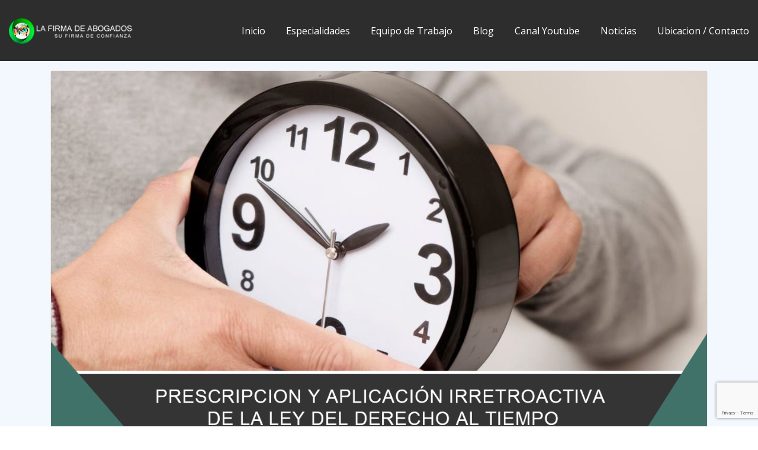

--- FILE ---
content_type: text/html; charset=UTF-8
request_url: https://lafirmadeabogadoscr.com/prescripcion-y-aplicacion-irretroactiva-de-la-ley-del-derecho-al-tiempo/
body_size: 69172
content:
<!DOCTYPE html>
<html dir="ltr" lang="es-CR" prefix="og: https://ogp.me/ns#">
<head>	
	<meta charset="UTF-8">
    <meta name="viewport" content="width=device-width, initial-scale=1">
    <meta http-equiv="x-ua-compatible" content="ie=edge">
	
	
	<title>PRESCRIPCION Y APLICACIÓN IRRETROACTIVA DE LA LEY DEL DERECHO AL TIEMPO | La Firma de Abogados Costa Rica</title>
	<style>img:is([sizes="auto" i], [sizes^="auto," i]) { contain-intrinsic-size: 3000px 1500px }</style>
	
		<!-- All in One SEO 4.9.3 - aioseo.com -->
	<meta name="description" content="Rafael Rodríguez Salazar. Consecuencia de los disimiles pronunciamientos dados en casos similares, que hoy día atendemos, nos hemos dado a la tarea de estudiar para tratar de comprender las razones por las cuales, ante situaciones similares, se resuelve de manera diferente, violentándose con ello, principios constitucionales, que garantizan la igualdad ante la ley, en un" />
	<meta name="robots" content="max-image-preview:large" />
	<meta name="author" content="Lic Rafael Rodriguez Salazar"/>
	<link rel="canonical" href="https://lafirmadeabogadoscr.com/prescripcion-y-aplicacion-irretroactiva-de-la-ley-del-derecho-al-tiempo/" />
	<meta name="generator" content="All in One SEO (AIOSEO) 4.9.3" />
		<meta property="og:locale" content="es_ES" />
		<meta property="og:site_name" content="La Firma de Abogados Costa Rica | Su Firma de Confianza" />
		<meta property="og:type" content="article" />
		<meta property="og:title" content="PRESCRIPCION Y APLICACIÓN IRRETROACTIVA DE LA LEY DEL DERECHO AL TIEMPO | La Firma de Abogados Costa Rica" />
		<meta property="og:description" content="Rafael Rodríguez Salazar. Consecuencia de los disimiles pronunciamientos dados en casos similares, que hoy día atendemos, nos hemos dado a la tarea de estudiar para tratar de comprender las razones por las cuales, ante situaciones similares, se resuelve de manera diferente, violentándose con ello, principios constitucionales, que garantizan la igualdad ante la ley, en un" />
		<meta property="og:url" content="https://lafirmadeabogadoscr.com/prescripcion-y-aplicacion-irretroactiva-de-la-ley-del-derecho-al-tiempo/" />
		<meta property="og:image" content="https://lafirmadeabogadoscr.com/wp-content/uploads/2020/04/logofirma-sinfondoweb.png" />
		<meta property="og:image:secure_url" content="https://lafirmadeabogadoscr.com/wp-content/uploads/2020/04/logofirma-sinfondoweb.png" />
		<meta property="article:published_time" content="2021-10-15T18:20:31+00:00" />
		<meta property="article:modified_time" content="2023-10-25T16:10:22+00:00" />
		<meta name="twitter:card" content="summary" />
		<meta name="twitter:title" content="PRESCRIPCION Y APLICACIÓN IRRETROACTIVA DE LA LEY DEL DERECHO AL TIEMPO | La Firma de Abogados Costa Rica" />
		<meta name="twitter:description" content="Rafael Rodríguez Salazar. Consecuencia de los disimiles pronunciamientos dados en casos similares, que hoy día atendemos, nos hemos dado a la tarea de estudiar para tratar de comprender las razones por las cuales, ante situaciones similares, se resuelve de manera diferente, violentándose con ello, principios constitucionales, que garantizan la igualdad ante la ley, en un" />
		<meta name="twitter:image" content="https://lafirmadeabogadoscr.com/wp-content/uploads/2020/04/logofirma-sinfondoweb.png" />
		<script type="application/ld+json" class="aioseo-schema">
			{"@context":"https:\/\/schema.org","@graph":[{"@type":"Article","@id":"https:\/\/lafirmadeabogadoscr.com\/prescripcion-y-aplicacion-irretroactiva-de-la-ley-del-derecho-al-tiempo\/#article","name":"PRESCRIPCION Y APLICACI\u00d3N IRRETROACTIVA DE LA LEY DEL DERECHO AL TIEMPO | La Firma de Abogados Costa Rica","headline":"PRESCRIPCION Y APLICACI\u00d3N IRRETROACTIVA DE LA LEY DEL DERECHO AL TIEMPO","author":{"@id":"https:\/\/lafirmadeabogadoscr.com\/author\/mercranet\/#author"},"publisher":{"@id":"https:\/\/lafirmadeabogadoscr.com\/#organization"},"image":{"@type":"ImageObject","url":"https:\/\/lafirmadeabogadoscr.com\/wp-content\/uploads\/2021\/10\/irretroactiva.png","width":1272,"height":716},"datePublished":"2021-10-15T12:20:31-06:00","dateModified":"2023-10-25T10:10:22-06:00","inLanguage":"es-CR","mainEntityOfPage":{"@id":"https:\/\/lafirmadeabogadoscr.com\/prescripcion-y-aplicacion-irretroactiva-de-la-ley-del-derecho-al-tiempo\/#webpage"},"isPartOf":{"@id":"https:\/\/lafirmadeabogadoscr.com\/prescripcion-y-aplicacion-irretroactiva-de-la-ley-del-derecho-al-tiempo\/#webpage"},"articleSection":"Blog, Sin categor\u00eda"},{"@type":"BreadcrumbList","@id":"https:\/\/lafirmadeabogadoscr.com\/prescripcion-y-aplicacion-irretroactiva-de-la-ley-del-derecho-al-tiempo\/#breadcrumblist","itemListElement":[{"@type":"ListItem","@id":"https:\/\/lafirmadeabogadoscr.com#listItem","position":1,"name":"Inicio","item":"https:\/\/lafirmadeabogadoscr.com","nextItem":{"@type":"ListItem","@id":"https:\/\/lafirmadeabogadoscr.com\/category\/sin-categoria\/#listItem","name":"Sin categor\u00eda"}},{"@type":"ListItem","@id":"https:\/\/lafirmadeabogadoscr.com\/category\/sin-categoria\/#listItem","position":2,"name":"Sin categor\u00eda","item":"https:\/\/lafirmadeabogadoscr.com\/category\/sin-categoria\/","nextItem":{"@type":"ListItem","@id":"https:\/\/lafirmadeabogadoscr.com\/prescripcion-y-aplicacion-irretroactiva-de-la-ley-del-derecho-al-tiempo\/#listItem","name":"PRESCRIPCION Y APLICACI\u00d3N IRRETROACTIVA DE LA LEY DEL DERECHO AL TIEMPO"},"previousItem":{"@type":"ListItem","@id":"https:\/\/lafirmadeabogadoscr.com#listItem","name":"Inicio"}},{"@type":"ListItem","@id":"https:\/\/lafirmadeabogadoscr.com\/prescripcion-y-aplicacion-irretroactiva-de-la-ley-del-derecho-al-tiempo\/#listItem","position":3,"name":"PRESCRIPCION Y APLICACI\u00d3N IRRETROACTIVA DE LA LEY DEL DERECHO AL TIEMPO","previousItem":{"@type":"ListItem","@id":"https:\/\/lafirmadeabogadoscr.com\/category\/sin-categoria\/#listItem","name":"Sin categor\u00eda"}}]},{"@type":"Organization","@id":"https:\/\/lafirmadeabogadoscr.com\/#organization","name":"La Firma de Abogados Costa Rica","description":"Su Firma de Confianza","url":"https:\/\/lafirmadeabogadoscr.com\/","logo":{"@type":"ImageObject","url":"https:\/\/lafirmadeabogadoscr.com\/wp-content\/uploads\/2020\/04\/logofirma-sinfondoweb.png","@id":"https:\/\/lafirmadeabogadoscr.com\/prescripcion-y-aplicacion-irretroactiva-de-la-ley-del-derecho-al-tiempo\/#organizationLogo","width":250,"height":64},"image":{"@id":"https:\/\/lafirmadeabogadoscr.com\/prescripcion-y-aplicacion-irretroactiva-de-la-ley-del-derecho-al-tiempo\/#organizationLogo"}},{"@type":"Person","@id":"https:\/\/lafirmadeabogadoscr.com\/author\/mercranet\/#author","url":"https:\/\/lafirmadeabogadoscr.com\/author\/mercranet\/","name":"Lic Rafael Rodriguez Salazar","image":{"@type":"ImageObject","@id":"https:\/\/lafirmadeabogadoscr.com\/prescripcion-y-aplicacion-irretroactiva-de-la-ley-del-derecho-al-tiempo\/#authorImage","url":"https:\/\/secure.gravatar.com\/avatar\/845b054caa4fe360adfdf101a9c8eae9?s=96&d=mm&r=g","width":96,"height":96,"caption":"Lic Rafael Rodriguez Salazar"}},{"@type":"WebPage","@id":"https:\/\/lafirmadeabogadoscr.com\/prescripcion-y-aplicacion-irretroactiva-de-la-ley-del-derecho-al-tiempo\/#webpage","url":"https:\/\/lafirmadeabogadoscr.com\/prescripcion-y-aplicacion-irretroactiva-de-la-ley-del-derecho-al-tiempo\/","name":"PRESCRIPCION Y APLICACI\u00d3N IRRETROACTIVA DE LA LEY DEL DERECHO AL TIEMPO | La Firma de Abogados Costa Rica","description":"Rafael Rodr\u00edguez Salazar. Consecuencia de los disimiles pronunciamientos dados en casos similares, que hoy d\u00eda atendemos, nos hemos dado a la tarea de estudiar para tratar de comprender las razones por las cuales, ante situaciones similares, se resuelve de manera diferente, violent\u00e1ndose con ello, principios constitucionales, que garantizan la igualdad ante la ley, en un","inLanguage":"es-CR","isPartOf":{"@id":"https:\/\/lafirmadeabogadoscr.com\/#website"},"breadcrumb":{"@id":"https:\/\/lafirmadeabogadoscr.com\/prescripcion-y-aplicacion-irretroactiva-de-la-ley-del-derecho-al-tiempo\/#breadcrumblist"},"author":{"@id":"https:\/\/lafirmadeabogadoscr.com\/author\/mercranet\/#author"},"creator":{"@id":"https:\/\/lafirmadeabogadoscr.com\/author\/mercranet\/#author"},"image":{"@type":"ImageObject","url":"https:\/\/lafirmadeabogadoscr.com\/wp-content\/uploads\/2021\/10\/irretroactiva.png","@id":"https:\/\/lafirmadeabogadoscr.com\/prescripcion-y-aplicacion-irretroactiva-de-la-ley-del-derecho-al-tiempo\/#mainImage","width":1272,"height":716},"primaryImageOfPage":{"@id":"https:\/\/lafirmadeabogadoscr.com\/prescripcion-y-aplicacion-irretroactiva-de-la-ley-del-derecho-al-tiempo\/#mainImage"},"datePublished":"2021-10-15T12:20:31-06:00","dateModified":"2023-10-25T10:10:22-06:00"},{"@type":"WebSite","@id":"https:\/\/lafirmadeabogadoscr.com\/#website","url":"https:\/\/lafirmadeabogadoscr.com\/","name":"La Firma de Abogados Costa Rica","description":"Su Firma de Confianza","inLanguage":"es-CR","publisher":{"@id":"https:\/\/lafirmadeabogadoscr.com\/#organization"}}]}
		</script>
		<!-- All in One SEO -->

<link rel='dns-prefetch' href='//static.addtoany.com' />
<link rel='dns-prefetch' href='//stats.wp.com' />
<link rel='dns-prefetch' href='//fonts.googleapis.com' />
<link rel='preconnect' href='//c0.wp.com' />
<link rel="alternate" type="application/rss+xml" title="La Firma de Abogados Costa Rica &raquo; Feed" href="https://lafirmadeabogadoscr.com/feed/" />
<script type="text/javascript">
/* <![CDATA[ */
window._wpemojiSettings = {"baseUrl":"https:\/\/s.w.org\/images\/core\/emoji\/15.0.3\/72x72\/","ext":".png","svgUrl":"https:\/\/s.w.org\/images\/core\/emoji\/15.0.3\/svg\/","svgExt":".svg","source":{"concatemoji":"https:\/\/lafirmadeabogadoscr.com\/wp-includes\/js\/wp-emoji-release.min.js?ver=6.7.4"}};
/*! This file is auto-generated */
!function(i,n){var o,s,e;function c(e){try{var t={supportTests:e,timestamp:(new Date).valueOf()};sessionStorage.setItem(o,JSON.stringify(t))}catch(e){}}function p(e,t,n){e.clearRect(0,0,e.canvas.width,e.canvas.height),e.fillText(t,0,0);var t=new Uint32Array(e.getImageData(0,0,e.canvas.width,e.canvas.height).data),r=(e.clearRect(0,0,e.canvas.width,e.canvas.height),e.fillText(n,0,0),new Uint32Array(e.getImageData(0,0,e.canvas.width,e.canvas.height).data));return t.every(function(e,t){return e===r[t]})}function u(e,t,n){switch(t){case"flag":return n(e,"\ud83c\udff3\ufe0f\u200d\u26a7\ufe0f","\ud83c\udff3\ufe0f\u200b\u26a7\ufe0f")?!1:!n(e,"\ud83c\uddfa\ud83c\uddf3","\ud83c\uddfa\u200b\ud83c\uddf3")&&!n(e,"\ud83c\udff4\udb40\udc67\udb40\udc62\udb40\udc65\udb40\udc6e\udb40\udc67\udb40\udc7f","\ud83c\udff4\u200b\udb40\udc67\u200b\udb40\udc62\u200b\udb40\udc65\u200b\udb40\udc6e\u200b\udb40\udc67\u200b\udb40\udc7f");case"emoji":return!n(e,"\ud83d\udc26\u200d\u2b1b","\ud83d\udc26\u200b\u2b1b")}return!1}function f(e,t,n){var r="undefined"!=typeof WorkerGlobalScope&&self instanceof WorkerGlobalScope?new OffscreenCanvas(300,150):i.createElement("canvas"),a=r.getContext("2d",{willReadFrequently:!0}),o=(a.textBaseline="top",a.font="600 32px Arial",{});return e.forEach(function(e){o[e]=t(a,e,n)}),o}function t(e){var t=i.createElement("script");t.src=e,t.defer=!0,i.head.appendChild(t)}"undefined"!=typeof Promise&&(o="wpEmojiSettingsSupports",s=["flag","emoji"],n.supports={everything:!0,everythingExceptFlag:!0},e=new Promise(function(e){i.addEventListener("DOMContentLoaded",e,{once:!0})}),new Promise(function(t){var n=function(){try{var e=JSON.parse(sessionStorage.getItem(o));if("object"==typeof e&&"number"==typeof e.timestamp&&(new Date).valueOf()<e.timestamp+604800&&"object"==typeof e.supportTests)return e.supportTests}catch(e){}return null}();if(!n){if("undefined"!=typeof Worker&&"undefined"!=typeof OffscreenCanvas&&"undefined"!=typeof URL&&URL.createObjectURL&&"undefined"!=typeof Blob)try{var e="postMessage("+f.toString()+"("+[JSON.stringify(s),u.toString(),p.toString()].join(",")+"));",r=new Blob([e],{type:"text/javascript"}),a=new Worker(URL.createObjectURL(r),{name:"wpTestEmojiSupports"});return void(a.onmessage=function(e){c(n=e.data),a.terminate(),t(n)})}catch(e){}c(n=f(s,u,p))}t(n)}).then(function(e){for(var t in e)n.supports[t]=e[t],n.supports.everything=n.supports.everything&&n.supports[t],"flag"!==t&&(n.supports.everythingExceptFlag=n.supports.everythingExceptFlag&&n.supports[t]);n.supports.everythingExceptFlag=n.supports.everythingExceptFlag&&!n.supports.flag,n.DOMReady=!1,n.readyCallback=function(){n.DOMReady=!0}}).then(function(){return e}).then(function(){var e;n.supports.everything||(n.readyCallback(),(e=n.source||{}).concatemoji?t(e.concatemoji):e.wpemoji&&e.twemoji&&(t(e.twemoji),t(e.wpemoji)))}))}((window,document),window._wpemojiSettings);
/* ]]> */
</script>
<style id='wp-emoji-styles-inline-css' type='text/css'>

	img.wp-smiley, img.emoji {
		display: inline !important;
		border: none !important;
		box-shadow: none !important;
		height: 1em !important;
		width: 1em !important;
		margin: 0 0.07em !important;
		vertical-align: -0.1em !important;
		background: none !important;
		padding: 0 !important;
	}
</style>
<link rel='stylesheet' id='aioseo/css/src/vue/standalone/blocks/table-of-contents/global.scss-css' href='https://lafirmadeabogadoscr.com/wp-content/plugins/all-in-one-seo-pack/dist/Lite/assets/css/table-of-contents/global.e90f6d47.css?ver=4.9.3' type='text/css' media='all' />
<link rel='stylesheet' id='mediaelement-css' href='https://c0.wp.com/c/6.7.4/wp-includes/js/mediaelement/mediaelementplayer-legacy.min.css' type='text/css' media='all' />
<link rel='stylesheet' id='wp-mediaelement-css' href='https://c0.wp.com/c/6.7.4/wp-includes/js/mediaelement/wp-mediaelement.min.css' type='text/css' media='all' />
<style id='jetpack-sharing-buttons-style-inline-css' type='text/css'>
.jetpack-sharing-buttons__services-list{display:flex;flex-direction:row;flex-wrap:wrap;gap:0;list-style-type:none;margin:5px;padding:0}.jetpack-sharing-buttons__services-list.has-small-icon-size{font-size:12px}.jetpack-sharing-buttons__services-list.has-normal-icon-size{font-size:16px}.jetpack-sharing-buttons__services-list.has-large-icon-size{font-size:24px}.jetpack-sharing-buttons__services-list.has-huge-icon-size{font-size:36px}@media print{.jetpack-sharing-buttons__services-list{display:none!important}}.editor-styles-wrapper .wp-block-jetpack-sharing-buttons{gap:0;padding-inline-start:0}ul.jetpack-sharing-buttons__services-list.has-background{padding:1.25em 2.375em}
</style>
<link rel='stylesheet' id='contact-form-7-css' href='https://lafirmadeabogadoscr.com/wp-content/plugins/contact-form-7/includes/css/styles.css?ver=6.1.4' type='text/css' media='all' />
<link rel='stylesheet' id='pgafu-public-style-css' href='https://lafirmadeabogadoscr.com/wp-content/plugins/post-grid-and-filter-ultimate/assets/css/pgafu-public.css?ver=1.7.4' type='text/css' media='all' />
<link rel='stylesheet' id='bootstrap-css' href='https://lafirmadeabogadoscr.com/wp-content/themes/arilewp/assets/css/bootstrap.css?ver=6.7.4' type='text/css' media='all' />
<link rel='stylesheet' id='font-awesome-css' href='https://lafirmadeabogadoscr.com/wp-content/plugins/elementor/assets/lib/font-awesome/css/font-awesome.min.css?ver=4.7.0' type='text/css' media='all' />
<link rel='stylesheet' id='arilewp-style-css' href='https://lafirmadeabogadoscr.com/wp-content/themes/business-street/style.css?ver=6.7.4' type='text/css' media='all' />
<style id='arilewp-style-inline-css' type='text/css'>
.navbar img.custom-logo, .theme-header-logo-center img.custom-logo {
			max-width: 210px;
			height: auto;
			}
.theme-page-header-area {
				background: #17212c url(https://lafirmadeabogadoscr.com/wp-content/themes/business-street/assets/img/business-street-header-image.jpg);
				background-attachment: scroll;
				background-position: top center;
				background-repeat: no-repeat;
				background-size: cover;
			}

</style>
<link rel='stylesheet' id='arilewp-theme-default-css' href='https://lafirmadeabogadoscr.com/wp-content/themes/arilewp/assets/css/theme-default.css?ver=6.7.4' type='text/css' media='all' />
<link rel='stylesheet' id='animate-css-css' href='https://lafirmadeabogadoscr.com/wp-content/themes/arilewp/assets/css/animate.css?ver=6.7.4' type='text/css' media='all' />
<link rel='stylesheet' id='bootstrap-smartmenus-css-css' href='https://lafirmadeabogadoscr.com/wp-content/themes/arilewp/assets/css/bootstrap-smartmenus.css?ver=6.7.4' type='text/css' media='all' />
<link rel='stylesheet' id='owl.carousel-css-css' href='https://lafirmadeabogadoscr.com/wp-content/themes/arilewp/assets/css/owl.carousel.css?ver=6.7.4' type='text/css' media='all' />
<link rel='stylesheet' id='arilewp-google-fonts-css' href='//fonts.googleapis.com/css?family=ABeeZee%7CAbel%7CAbril+Fatface%7CAclonica%7CAcme%7CActor%7CAdamina%7CAdvent+Pro%7CAguafina+Script%7CAkronim%7CAladin%7CAldrich%7CAlef%7CAlegreya%7CAlegreya+SC%7CAlegreya+Sans%7CAlegreya+Sans+SC%7CAlex+Brush%7CAlfa+Slab+One%7CAlice%7CAlike%7CAlike+Angular%7CAllan%7CAllerta%7CAllerta+Stencil%7CAllura%7CAlmendra%7CAlmendra+Display%7CAlmendra+SC%7CAmarante%7CAmaranth%7CAmatic+SC%7CAmatica+SC%7CAmethysta%7CAmiko%7CAmiri%7CAmita%7CAnaheim%7CAndada%7CAndika%7CAngkor%7CAnnie+Use+Your+Telescope%7CAnonymous+Pro%7CAntic%7CAntic+Didone%7CAntic+Slab%7CAnton%7CArapey%7CArbutus%7CArbutus+Slab%7CArchitects+Daughter%7CArchivo+Black%7CArchivo+Narrow%7CAref+Ruqaa%7CArima+Madurai%7CArimo%7CArizonia%7CArmata%7CArtifika%7CArvo%7CArya%7CAsap%7CAsar%7CAsset%7CAssistant%7CAstloch%7CAsul%7CAthiti%7CAtma%7CAtomic+Age%7CAubrey%7CAudiowide%7CAutour+One%7CAverage%7CAverage+Sans%7CAveria+Gruesa+Libre%7CAveria+Libre%7CAveria+Sans+Libre%7CAveria+Serif+Libre%7CBad+Script%7CBaloo%7CBaloo+Bhai%7CBaloo+Da%7CBaloo+Thambi%7CBalthazar%7CBangers%7CBarlow%7CBasic%7CBattambang%7CBaumans%7CBayon%7CBelgrano%7CBelleza%7CBenchNine%7CBentham%7CBerkshire+Swash%7CBevan%7CBigelow+Rules%7CBigshot+One%7CBilbo%7CBilbo+Swash+Caps%7CBioRhyme%7CBioRhyme+Expanded%7CBiryani%7CBitter%7CBlack+Ops+One%7CBokor%7CBonbon%7CBoogaloo%7CBowlby+One%7CBowlby+One+SC%7CBrawler%7CBree+Serif%7CBubblegum+Sans%7CBubbler+One%7CBuda%7CBuenard%7CBungee%7CBungee+Hairline%7CBungee+Inline%7CBungee+Outline%7CBungee+Shade%7CButcherman%7CButterfly+Kids%7CCabin%7CCabin+Condensed%7CCabin+Sketch%7CCaesar+Dressing%7CCagliostro%7CCairo%7CCalligraffitti%7CCambay%7CCambo%7CCandal%7CCantarell%7CCantata+One%7CCantora+One%7CCapriola%7CCardo%7CCarme%7CCarrois+Gothic%7CCarrois+Gothic+SC%7CCarter+One%7CCatamaran%7CCaudex%7CCaveat%7CCaveat+Brush%7CCedarville+Cursive%7CCeviche+One%7CChanga%7CChanga+One%7CChango%7CChathura%7CChau+Philomene+One%7CChela+One%7CChelsea+Market%7CChenla%7CCherry+Cream+Soda%7CCherry+Swash%7CChewy%7CChicle%7CChivo%7CChonburi%7CCinzel%7CCinzel+Decorative%7CClicker+Script%7CCoda%7CCoda+Caption%7CCodystar%7CCoiny%7CCombo%7CComfortaa%7CComing+Soon%7CConcert+One%7CCondiment%7CContent%7CContrail+One%7CConvergence%7CCookie%7CCopse%7CCorben%7CCormorant%7CCormorant+Garamond%7CCormorant+Infant%7CCormorant+SC%7CCormorant+Unicase%7CCormorant+Upright%7CCourgette%7CCousine%7CCoustard%7CCovered+By+Your+Grace%7CCrafty+Girls%7CCreepster%7CCrete+Round%7CCrimson+Text%7CCroissant+One%7CCrushed%7CCuprum%7CCutive%7CCutive+Mono%7CDamion%7CDancing+Script%7CDangrek%7CDavid+Libre%7CDawning+of+a+New+Day%7CDays+One%7CDekko%7CDelius%7CDelius+Swash+Caps%7CDelius+Unicase%7CDella+Respira%7CDenk+One%7CDevonshire%7CDhurjati%7CDidact+Gothic%7CDiplomata%7CDiplomata+SC%7CDomine%7CDonegal+One%7CDoppio+One%7CDorsa%7CDosis%7CDr+Sugiyama%7CDroid+Sans%7CDroid+Sans+Mono%7CDroid+Serif%7CDuru+Sans%7CDynalight%7CEB+Garamond%7CEagle+Lake%7CEater%7CEconomica%7CEczar%7CEk+Mukta%7CEl+Messiri%7CElectrolize%7CElsie%7CElsie+Swash+Caps%7CEmblema+One%7CEmilys+Candy%7CEngagement%7CEnglebert%7CEnriqueta%7CErica+One%7CEsteban%7CEuphoria+Script%7CEwert%7CExo%7CExo+2%7CExpletus+Sans%7CFanwood+Text%7CFarsan%7CFascinate%7CFascinate+Inline%7CFaster+One%7CFasthand%7CFauna+One%7CFederant%7CFedero%7CFelipa%7CFenix%7CFinger+Paint%7CFira+Mono%7CFira+Sans%7CFjalla+One%7CFjord+One%7CFlamenco%7CFlavors%7CFondamento%7CFontdiner+Swanky%7CForum%7CFrancois+One%7CFrank+Ruhl+Libre%7CFreckle+Face%7CFredericka+the+Great%7CFredoka+One%7CFreehand%7CFresca%7CFrijole%7CFruktur%7CFugaz+One%7CGFS+Didot%7CGFS+Neohellenic%7CGabriela%7CGafata%7CGalada%7CGaldeano%7CGalindo%7CGentium+Basic%7CGentium+Book+Basic%7CGeo%7CGeostar%7CGeostar+Fill%7CGermania+One%7CGidugu%7CGilda+Display%7CGive+You+Glory%7CGlass+Antiqua%7CGlegoo%7CGloria+Hallelujah%7CGoblin+One%7CGochi+Hand%7CGorditas%7CGoudy+Bookletter+1911%7CGraduate%7CGrand+Hotel%7CGravitas+One%7CGreat+Vibes%7CGriffy%7CGruppo%7CGudea%7CGurajada%7CHabibi%7CHalant%7CHammersmith+One%7CHanalei%7CHanalei+Fill%7CHandlee%7CHanuman%7CHappy+Monkey%7CHarmattan%7CHeadland+One%7CHeebo%7CHenny+Penny%7CHerr+Von+Muellerhoff%7CHind%7CHind+Guntur%7CHind+Madurai%7CHind+Siliguri%7CHind+Vadodara%7CHoltwood+One+SC%7CHomemade+Apple%7CHomenaje%7CIM+Fell+DW+Pica%7CIM+Fell+DW+Pica+SC%7CIM+Fell+Double+Pica%7CIM+Fell+Double+Pica+SC%7CIM+Fell+English%7CIM+Fell+English+SC%7CIM+Fell+French+Canon%7CIM+Fell+French+Canon+SC%7CIM+Fell+Great+Primer%7CIM+Fell+Great+Primer+SC%7CIceberg%7CIceland%7CImprima%7CInconsolata%7CInder%7CIndie+Flower%7CInika%7CInknut+Antiqua%7CIrish+Grover%7CIstok+Web%7CItaliana%7CItalianno%7CItim%7CJacques+Francois%7CJacques+Francois+Shadow%7CJaldi%7CJim+Nightshade%7CJockey+One%7CJolly+Lodger%7CJomhuria%7CJosefin+Sans%7CJosefin+Slab%7CJoti+One%7CJudson%7CJulee%7CJulius+Sans+One%7CJunge%7CJura%7CJust+Another+Hand%7CJust+Me+Again+Down+Here%7CKadwa%7CKalam%7CKameron%7CKanit%7CKantumruy%7CKarla%7CKarma%7CKatibeh%7CKaushan+Script%7CKavivanar%7CKavoon%7CKdam+Thmor%7CKeania+One%7CKelly+Slab%7CKenia%7CKhand%7CKhmer%7CKhula%7CKite+One%7CKnewave%7CKotta+One%7CKoulen%7CKranky%7CKreon%7CKristi%7CKrona+One%7CKumar+One%7CKumar+One+Outline%7CKurale%7CLa+Belle+Aurore%7CLaila%7CLakki+Reddy%7CLalezar%7CLancelot%7CLateef%7CLato%7CLeague+Script%7CLeckerli+One%7CLedger%7CLekton%7CLemon%7CLemonada%7CLibre+Baskerville%7CLibre+Franklin%7CLife+Savers%7CLilita+One%7CLily+Script+One%7CLimelight%7CLinden+Hill%7CLobster%7CLobster+Two%7CLondrina+Outline%7CLondrina+Shadow%7CLondrina+Sketch%7CLondrina+Solid%7CLora%7CLove+Ya+Like+A+Sister%7CLoved+by+the+King%7CLovers+Quarrel%7CLuckiest+Guy%7CLusitana%7CLustria%7CMacondo%7CMacondo+Swash+Caps%7CMada%7CMagra%7CMaiden+Orange%7CMaitree%7CMako%7CMallanna%7CMandali%7CMarcellus%7CMarcellus+SC%7CMarck+Script%7CMargarine%7CMarko+One%7CMarmelad%7CMartel%7CMartel+Sans%7CMarvel%7CMate%7CMate+SC%7CMaven+Pro%7CMcLaren%7CMeddon%7CMedievalSharp%7CMedula+One%7CMeera+Inimai%7CMegrim%7CMeie+Script%7CMerienda%7CMerienda+One%7CMerriweather%7CMerriweather+Sans%7CMetal%7CMetal+Mania%7CMetamorphous%7CMetrophobic%7CMichroma%7CMilonga%7CMiltonian%7CMiltonian+Tattoo%7CMiniver%7CMiriam+Libre%7CMirza%7CMiss+Fajardose%7CMitr%7CModak%7CModern+Antiqua%7CMogra%7CMolengo%7CMolle%7CMonda%7CMonofett%7CMonoton%7CMonsieur+La+Doulaise%7CMontaga%7CMontez%7CMontserrat%7CMontserrat+Alternates%7CMontserrat+Subrayada%7CMoul%7CMoulpali%7CMountains+of+Christmas%7CMouse+Memoirs%7CMr+Bedfort%7CMr+Dafoe%7CMr+De+Haviland%7CMrs+Saint+Delafield%7CMrs+Sheppards%7CMukta+Vaani%7CMuli%7CMystery+Quest%7CNTR%7CNeucha%7CNeuton%7CNew+Rocker%7CNews+Cycle%7CNiconne%7CNixie+One%7CNobile%7CNokora%7CNorican%7CNosifer%7CNothing+You+Could+Do%7CNoticia+Text%7CNoto+Sans%7CNoto+Serif%7CNova+Cut%7CNova+Flat%7CNova+Mono%7CNova+Oval%7CNova+Round%7CNova+Script%7CNova+Slim%7CNova+Square%7CNumans%7CNunito%7COdor+Mean+Chey%7COffside%7COld+Standard+TT%7COldenburg%7COleo+Script%7COleo+Script+Swash+Caps%7COpen+Sans%7COpen+Sans+Condensed%7COranienbaum%7COrbitron%7COregano%7COrienta%7COriginal+Surfer%7COswald%7COver+the+Rainbow%7COverlock%7COverlock+SC%7COvo%7COxygen%7COxygen+Mono%7CPT+Mono%7CPT+Sans%7CPT+Sans+Caption%7CPT+Sans+Narrow%7CPT+Serif%7CPT+Serif+Caption%7CPacifico%7CPalanquin%7CPalanquin+Dark%7CPaprika%7CParisienne%7CPassero+One%7CPassion+One%7CPathway+Gothic+One%7CPatrick+Hand%7CPatrick+Hand+SC%7CPattaya%7CPatua+One%7CPavanam%7CPaytone+One%7CPeddana%7CPeralta%7CPermanent+Marker%7CPetit+Formal+Script%7CPetrona%7CPhilosopher%7CPiedra%7CPinyon+Script%7CPirata+One%7CPlaster%7CPlay%7CPlayball%7CPlayfair+Display%7CPlayfair+Display+SC%7CPodkova%7CPoiret+One%7CPoller+One%7CPoly%7CPompiere%7CPontano+Sans%7CPoppins%7CPort+Lligat+Sans%7CPort+Lligat+Slab%7CPragati+Narrow%7CPrata%7CPreahvihear%7CPress+Start+2P%7CPridi%7CPrincess+Sofia%7CProciono%7CPrompt%7CProsto+One%7CProza+Libre%7CPuritan%7CPurple+Purse%7CQuando%7CQuantico%7CQuattrocento%7CQuattrocento+Sans%7CQuestrial%7CQuicksand%7CQuintessential%7CQwigley%7CRacing+Sans+One%7CRadley%7CRajdhani%7CRakkas%7CRaleway%7CRaleway+Dots%7CRamabhadra%7CRamaraja%7CRambla%7CRammetto+One%7CRanchers%7CRancho%7CRanga%7CRasa%7CRationale%7CRavi+Prakash%7CRedressed%7CReem+Kufi%7CReenie+Beanie%7CRevalia%7CRhodium+Libre%7CRibeye%7CRibeye+Marrow%7CRighteous%7CRisque%7CRoboto%7CRoboto+Condensed%7CRoboto+Mono%7CRoboto+Slab%7CRochester%7CRock+Salt%7CRokkitt%7CRomanesco%7CRopa+Sans%7CRosario%7CRosarivo%7CRouge+Script%7CRozha+One%7CRubik%7CRubik+Mono+One%7CRubik+One%7CRuda%7CRufina%7CRuge+Boogie%7CRuluko%7CRum+Raisin%7CRuslan+Display%7CRusso+One%7CRuthie%7CRye%7CSacramento%7CSahitya%7CSail%7CSalsa%7CSanchez%7CSancreek%7CSansita+One%7CSarala%7CSarina%7CSarpanch%7CSatisfy%7CScada%7CScheherazade%7CSchoolbell%7CScope+One%7CSeaweed+Script%7CSecular+One%7CSevillana%7CSeymour+One%7CShadows+Into+Light%7CShadows+Into+Light+Two%7CShanti%7CShare%7CShare+Tech%7CShare+Tech+Mono%7CShojumaru%7CShort+Stack%7CShrikhand%7CSiemreap%7CSigmar+One%7CSignika%7CSignika+Negative%7CSimonetta%7CSintony%7CSirin+Stencil%7CSix+Caps%7CSkranji%7CSlabo+13px%7CSlabo+27px%7CSlackey%7CSmokum%7CSmythe%7CSniglet%7CSnippet%7CSnowburst+One%7CSofadi+One%7CSofia%7CSonsie+One%7CSorts+Mill+Goudy%7CSource+Code+Pro%7CSource+Sans+Pro%7CSource+Serif+Pro%7CSpace+Mono%7CSpecial+Elite%7CSpicy+Rice%7CSpinnaker%7CSpirax%7CSquada+One%7CSree+Krushnadevaraya%7CSriracha%7CStalemate%7CStalinist+One%7CStardos+Stencil%7CStint+Ultra+Condensed%7CStint+Ultra+Expanded%7CStoke%7CStrait%7CSue+Ellen+Francisco%7CSuez+One%7CSumana%7CSunshiney%7CSupermercado+One%7CSura%7CSuranna%7CSuravaram%7CSuwannaphum%7CSwanky+and+Moo+Moo%7CSyncopate%7CTangerine%7CTaprom%7CTauri%7CTaviraj%7CTeko%7CTelex%7CTenali+Ramakrishna%7CTenor+Sans%7CText+Me+One%7CThe+Girl+Next+Door%7CTienne%7CTillana%7CTimmana%7CTinos%7CTitan+One%7CTitillium+Web%7CTrade+Winds%7CTrirong%7CTrocchi%7CTrochut%7CTrykker%7CTulpen+One%7CUbuntu%7CUbuntu+Condensed%7CUbuntu+Mono%7CUltra%7CUncial+Antiqua%7CUnderdog%7CUnica+One%7CUnifrakturCook%7CUnifrakturMaguntia%7CUnkempt%7CUnlock%7CUnna%7CVT323%7CVampiro+One%7CVarela%7CVarela+Round%7CVast+Shadow%7CVesper+Libre%7CVibur%7CVidaloka%7CViga%7CVoces%7CVolkhov%7CVollkorn%7CVoltaire%7CWaiting+for+the+Sunrise%7CWallpoet%7CWalter+Turncoat%7CWarnes%7CWellfleet%7CWendy+One%7CWire+One%7CWork+Sans%7CYanone+Kaffeesatz%7CYantramanav%7CYatra+One%7CYellowtail%7CYeseva+One%7CYesteryear%7CYrsa%7CZeyada&#038;subset=latin%2Clatin-ext' type='text/css' media='all' />
<link rel='stylesheet' id='addtoany-css' href='https://lafirmadeabogadoscr.com/wp-content/plugins/add-to-any/addtoany.min.css?ver=1.16' type='text/css' media='all' />
<link rel='stylesheet' id='popupaoc-public-style-css' href='https://lafirmadeabogadoscr.com/wp-content/plugins/popup-anything-on-click/assets/css/popupaoc-public.css?ver=2.9.1' type='text/css' media='all' />
<link rel='stylesheet' id='business-street-parent-style-css' href='https://lafirmadeabogadoscr.com/wp-content/themes/arilewp/style.css?ver=6.7.4' type='text/css' media='all' />
<link rel='stylesheet' id='business-street-child-style-css' href='https://lafirmadeabogadoscr.com/wp-content/themes/business-street/style.css?ver=6.7.4' type='text/css' media='all' />
<link rel='stylesheet' id='business-street-default-css-css' href='https://lafirmadeabogadoscr.com/wp-content/themes/business-street/assets/css/theme-default.css?ver=6.7.4' type='text/css' media='all' />
<script type="text/javascript" id="addtoany-core-js-before">
/* <![CDATA[ */
window.a2a_config=window.a2a_config||{};a2a_config.callbacks=[];a2a_config.overlays=[];a2a_config.templates={};a2a_localize = {
	Share: "Share",
	Save: "Save",
	Subscribe: "Subscribe",
	Email: "Email",
	Bookmark: "Bookmark",
	ShowAll: "Show all",
	ShowLess: "Show less",
	FindServices: "Find service(s)",
	FindAnyServiceToAddTo: "Instantly find any service to add to",
	PoweredBy: "Powered by",
	ShareViaEmail: "Share via email",
	SubscribeViaEmail: "Subscribe via email",
	BookmarkInYourBrowser: "Bookmark in your browser",
	BookmarkInstructions: "Press Ctrl+D or \u2318+D to bookmark this page",
	AddToYourFavorites: "Add to your favorites",
	SendFromWebOrProgram: "Send from any email address or email program",
	EmailProgram: "Email program",
	More: "More&#8230;",
	ThanksForSharing: "Thanks for sharing!",
	ThanksForFollowing: "Thanks for following!"
};
/* ]]> */
</script>
<script type="text/javascript" defer src="https://static.addtoany.com/menu/page.js" id="addtoany-core-js"></script>
<script type="text/javascript" src="https://c0.wp.com/c/6.7.4/wp-includes/js/jquery/jquery.min.js" id="jquery-core-js"></script>
<script type="text/javascript" src="https://c0.wp.com/c/6.7.4/wp-includes/js/jquery/jquery-migrate.min.js" id="jquery-migrate-js"></script>
<script type="text/javascript" defer src="https://lafirmadeabogadoscr.com/wp-content/plugins/add-to-any/addtoany.min.js?ver=1.1" id="addtoany-jquery-js"></script>
<script type="text/javascript" src="https://lafirmadeabogadoscr.com/wp-content/themes/arilewp/assets/js/bootstrap.js?ver=6.7.4" id="bootstrap-js-js"></script>
<script type="text/javascript" src="https://lafirmadeabogadoscr.com/wp-content/themes/arilewp/assets/js/smartmenus/jquery.smartmenus.js?ver=6.7.4" id="smartmenus-js-js"></script>
<script type="text/javascript" src="https://lafirmadeabogadoscr.com/wp-content/themes/arilewp/assets/js/custom.js?ver=6.7.4" id="arilewp-custom-js-js"></script>
<script type="text/javascript" src="https://lafirmadeabogadoscr.com/wp-content/themes/arilewp/assets/js/smartmenus/bootstrap-smartmenus.js?ver=6.7.4" id="bootstrap-smartmenus-js-js"></script>
<script type="text/javascript" src="https://lafirmadeabogadoscr.com/wp-content/themes/arilewp/assets/js/owl.carousel.min.js?ver=6.7.4" id="owl-carousel-js-js"></script>
<script type="text/javascript" src="https://lafirmadeabogadoscr.com/wp-content/themes/arilewp/assets/js/animation/animate.js?ver=6.7.4" id="animate-js-js"></script>
<script type="text/javascript" src="https://lafirmadeabogadoscr.com/wp-content/themes/arilewp/assets/js/wow.js?ver=6.7.4" id="wow-js-js"></script>
<link rel="https://api.w.org/" href="https://lafirmadeabogadoscr.com/wp-json/" /><link rel="alternate" title="JSON" type="application/json" href="https://lafirmadeabogadoscr.com/wp-json/wp/v2/posts/1029" /><link rel="EditURI" type="application/rsd+xml" title="RSD" href="https://lafirmadeabogadoscr.com/xmlrpc.php?rsd" />
<meta name="generator" content="WordPress 6.7.4" />
<link rel='shortlink' href='https://lafirmadeabogadoscr.com/?p=1029' />
<link rel="alternate" title="oEmbed (JSON)" type="application/json+oembed" href="https://lafirmadeabogadoscr.com/wp-json/oembed/1.0/embed?url=https%3A%2F%2Flafirmadeabogadoscr.com%2Fprescripcion-y-aplicacion-irretroactiva-de-la-ley-del-derecho-al-tiempo%2F" />
<link rel="alternate" title="oEmbed (XML)" type="text/xml+oembed" href="https://lafirmadeabogadoscr.com/wp-json/oembed/1.0/embed?url=https%3A%2F%2Flafirmadeabogadoscr.com%2Fprescripcion-y-aplicacion-irretroactiva-de-la-ley-del-derecho-al-tiempo%2F&#038;format=xml" />
	<style>img#wpstats{display:none}</style>
		<!-- Analytics by WP Statistics - https://wp-statistics.com -->
<meta name="generator" content="Elementor 3.34.2; features: additional_custom_breakpoints; settings: css_print_method-external, google_font-enabled, font_display-auto">
			<style>
				.e-con.e-parent:nth-of-type(n+4):not(.e-lazyloaded):not(.e-no-lazyload),
				.e-con.e-parent:nth-of-type(n+4):not(.e-lazyloaded):not(.e-no-lazyload) * {
					background-image: none !important;
				}
				@media screen and (max-height: 1024px) {
					.e-con.e-parent:nth-of-type(n+3):not(.e-lazyloaded):not(.e-no-lazyload),
					.e-con.e-parent:nth-of-type(n+3):not(.e-lazyloaded):not(.e-no-lazyload) * {
						background-image: none !important;
					}
				}
				@media screen and (max-height: 640px) {
					.e-con.e-parent:nth-of-type(n+2):not(.e-lazyloaded):not(.e-no-lazyload),
					.e-con.e-parent:nth-of-type(n+2):not(.e-lazyloaded):not(.e-no-lazyload) * {
						background-image: none !important;
					}
				}
			</style>
					<style type="text/css">
						.site-title,
			.site-description {
				position: absolute;
				clip: rect(1px, 1px, 1px, 1px);
			}

					</style>
		<link rel="icon" href="https://lafirmadeabogadoscr.com/wp-content/uploads/2020/05/cropped-LaFirma-Circle-Logo-LetrasBlancas-32x32.png" sizes="32x32" />
<link rel="icon" href="https://lafirmadeabogadoscr.com/wp-content/uploads/2020/05/cropped-LaFirma-Circle-Logo-LetrasBlancas-192x192.png" sizes="192x192" />
<link rel="apple-touch-icon" href="https://lafirmadeabogadoscr.com/wp-content/uploads/2020/05/cropped-LaFirma-Circle-Logo-LetrasBlancas-180x180.png" />
<meta name="msapplication-TileImage" content="https://lafirmadeabogadoscr.com/wp-content/uploads/2020/05/cropped-LaFirma-Circle-Logo-LetrasBlancas-270x270.png" />
		<style type="text/css" id="wp-custom-css">
			.site-footer {
    border-top: 3px solid #000;
    border-bottom: 3px solid #000;
}
.navbar-brand {padding-top: 0em;
padding-bottom: 0em;}
.navbar .nav .menu-item.active .nav-link {color: #fff;}
.navbar{background-color:#2d2d2d;}

.navbar .nav .menu-item .nav-link {font-weight: 100;}

.navbar-light .navbar-toggler  {color:#fff; border-color:#fff; background-color: #00dc49;}
.navbar .nav .menu-item .nav-link {color: #fff;}

.site-footer {background-color: #2d2d2d !important; border-top:solid 8px;}

.site-footer.light .widget, .site-footer.light .widget a {
color: #fff;
}

.theme-block {
    position: relative;
    padding: 1rem 0 0rem;}
.theme-blog .post-thumbnail {text-align:center;}
.entry-title{text-align:center;}
.readmorebtn{visibility:hidden;}
.readmorebtn:before {
content:'LEER MAS -> ';
visibility:visible;}
.grey{visibility:hidden;}
.grey:before {
content:'Autor';
visibility:visible;}

.author{display:none}

.site-footer.light .widget h4{color:#fff}

label {color: #ccc;}
.pgafu-post-date{display:none}

		</style>
		</head>
<body class="post-template-default single single-post postid-1029 single-format-standard wp-custom-logo theme-wide elementor-default elementor-kit-11" >

<a class="screen-reader-text skip-link" href="#content">Skip to content</a>
<div id="wrapper">
    	<!-- Theme Menubar -->
	<nav class="navbar navbar-expand-lg not-sticky navbar-light   ">
		<div class="container-full">
			<div class="row align-self-center">
				
					<div class="align-self-center">	
						<a href="https://lafirmadeabogadoscr.com/" class="navbar-brand" rel="home"><img width="250" height="64" src="https://lafirmadeabogadoscr.com/wp-content/uploads/2020/04/logofirma-sinfondoweb.png" class="custom-logo" alt="La Firma de Abogados Costa Rica" decoding="async" /></a>					
		
    						<button class="navbar-toggler" type="button" data-toggle="collapse" data-target="#navbarNavDropdown" aria-controls="navbarSupportedContent" aria-expanded="false" aria-label="Toggle navigation">
							<span class="navbar-toggler-icon"></span>
						</button>
					</div>
					
					<div id="navbarNavDropdown" class="collapse navbar-collapse"><ul id="menu-menu-1" class="nav navbar-nav m-right-auto"><li id="menu-item-12" class="menu-item menu-item-type-post_type menu-item-object-page menu-item-home menu-item-12"><a class="nav-link" href="https://lafirmadeabogadoscr.com/">Inicio</a></li>
<li id="menu-item-75" class="menu-item menu-item-type-post_type menu-item-object-page menu-item-75"><a class="nav-link" href="https://lafirmadeabogadoscr.com/especialidades/">Especialidades</a></li>
<li id="menu-item-175" class="menu-item menu-item-type-post_type menu-item-object-page menu-item-175"><a class="nav-link" href="https://lafirmadeabogadoscr.com/equipo-de-trabajo/">Equipo de Trabajo</a></li>
<li id="menu-item-217" class="menu-item menu-item-type-post_type menu-item-object-page menu-item-217"><a class="nav-link" href="https://lafirmadeabogadoscr.com/blog/">Blog</a></li>
<li id="menu-item-257" class="menu-item menu-item-type-post_type menu-item-object-page menu-item-257"><a class="nav-link" href="https://lafirmadeabogadoscr.com/canal-youtube/">Canal Youtube</a></li>
<li id="menu-item-1469" class="menu-item menu-item-type-taxonomy menu-item-object-category menu-item-1469"><a class="nav-link" href="https://lafirmadeabogadoscr.com/category/noticias/">Noticias</a></li>
<li id="menu-item-190" class="menu-item menu-item-type-post_type menu-item-object-page menu-item-190"><a class="nav-link" href="https://lafirmadeabogadoscr.com/ubicacion/">Ubicacion / Contacto</a></li>
</ul></div>				
			</div>
		</div>
	</nav>
	<!-- /Theme Menubar --><section class="theme-block theme-blog theme-blog-large theme-bg-grey">

	<div class="container">
	
		<div class="row">
				
				
		    <div class="col-lg-12 col-md-12 col-sm-12">	
			
        			

			<article class="post wow animate fadeInUp" class="post-1029 post type-post status-publish format-standard has-post-thumbnail hentry category-blog category-sin-categoria" data-wow-delay=".3s">		
		   <figure class="post-thumbnail"><img fetchpriority="high" width="1272" height="716" src="https://lafirmadeabogadoscr.com/wp-content/uploads/2021/10/irretroactiva.png" class="img-fluid wp-post-image" alt="" decoding="async" srcset="https://lafirmadeabogadoscr.com/wp-content/uploads/2021/10/irretroactiva.png 1272w, https://lafirmadeabogadoscr.com/wp-content/uploads/2021/10/irretroactiva-300x169.png 300w, https://lafirmadeabogadoscr.com/wp-content/uploads/2021/10/irretroactiva-1024x576.png 1024w, https://lafirmadeabogadoscr.com/wp-content/uploads/2021/10/irretroactiva-768x432.png 768w" sizes="(max-width: 1272px) 100vw, 1272px" /></figure>		
		    <div class="post-content">
				
			   				<header class="entry-header">
	            <h4 class="entry-title">PRESCRIPCION Y APLICACIÓN IRRETROACTIVA DE LA LEY DEL DERECHO AL TIEMPO</h4>				</header>
					
			   				<div class="entry-meta pb-2">
					<span class="author">
						<a href="https://lafirmadeabogadoscr.com/author/mercranet/"><span class="grey">by </span>Lic Rafael Rodriguez Salazar</a>	
					</span>
					<span class="posted-on">
					<a href="https://lafirmadeabogadoscr.com/2021/10/"><time>
					15 octubre 2021</time></a>
					</span>
				</div>
							    <div class="entry-content">
				    <p style="text-align: right;"><strong>Rafael Rodríguez Salazar.</strong></p>
<p>Consecuencia de los disimiles pronunciamientos dados en casos similares, que hoy día atendemos, nos hemos dado a la tarea de estudiar para tratar de comprender las razones por las cuales, ante situaciones similares, se resuelve de manera diferente, violentándose con ello, principios constitucionales, que garantizan la igualdad ante la ley, en un auténtico Estado de Derecho.</p>
<p>Es claro, con ello, que el legislador, al momento de crear la ley, no puede establecer una desigualdad entre los ciudadanos, sin determinarse ello con un fundamento objetivo y razonable. De aquí, que nos cuestionamos, el hecho de que el legislador se esmere en equiparar el trato igualitario, si luego en la aplicación judicial de la ley, casos idénticos recibirán solución diferente.</p>
<p>Y es que las soluciones, que hemos venido recibiendo en relación con la aplicación o no de la irretroactividad de la ley, en la prescripción de los delitos de carácter sexual, cuando las víctimas eran menores, han puesto en tela de duda, no solo, los criterios existentes a nivel jurisprudencial, sino la interpretación que de estos dan los operadores del derecho.</p>
<p>Nuestra Constitución Política, en su artículo 34, es claro cuando indica: “… A ninguna ley se le dará efecto retroactivo en perjuicio de persona , o de sus derechos patrimoniales adquiridos o de situaciones jurídicas consolidadas…” de tal manera, que en la literalidad de lo expuesto por nuestra carta magna, no podemos realizar interpretaciones contrarias a derecho, bajo los falaces argumentos de que por política criminal, las normas penales, sean de carácter sustantivas o procesales, que se crean tengan una finalidad contraria a lo dispuesto por nuestra constitución, contrariando con ello el principio de legalidad al cual están sujetas.</p>
<p>“…El principio de legalidad surge como límite al poder. En derecho penal, a diferencia de otras ramas del derecho, solo hay un método autorizado por Ley, Constitución y Tratados ( artículos 1 y 2 del Código Penal; CPol y CADH) para interpretar: sentido gramatical, literal o restrictivo. No se puede interpretar por analogía, sistemáticamente, en forma histórica atendiendo al “fin del legislador”, etc. Al menos, no es posible usar esos métodos de interpretación si implican extender el poder punitivo y restringen la libertad…” ( Rosaura Chinchilla Calderón, “Derecho Penal por dummies, publicación Facebook )</p>
<p>La prescripción de un delito, según la norma, supone la desaparición de cualquier responsabilidad penal por el transcurso del tiempo establecido sin que se inicie o cuando quede paralizado por cierto período de tiempo el correspondiente proceso penal contra el presunto autor del acto delictivo.</p>
<p>Nuestra Sala Constitucional, ha relacionado la prescripción con el principio de seguridad jurídica, aceptando el rango supra legal, de este principio cuando ha indicado:</p>
<p>“…La prescripción de la acción penal (&#8230;) es la cesación de la potestad punitiva del Estado provocado por el transcurso de un determinado período fijado en la ley. El Estado, en estos casos, declina el ejercicio de su potestad punitiva y el derecho de aplicar una determinada pena (&#8230;) lo que tiene su origen en la necesidad de respetar el principio de seguridad jurídica de las personas. Ante el poder deber del Estado de aplicar la ley y perseguir el delito, surge también el derecho a resistir ese poder y es por eso que el legislador establece ciertas reglas, para limitarlo y proteger al ciudadano. Así, el derecho de defensa y sus derivados, el de saber a qué  atenerse –base de la seguridad jurídica– son sólo algunas de esas reglas que buscan equilibrar los intereses en juego –los del ciudadano y los del Estado–, todo dentro del contexto de un sistema democrático de derecho. Se trata de un instrumento procesal que surge ante la necesidad de garantizarle al ciudadano que no habrá  arbitrariedad frente a la prosecución del delito, porque ante  él opera la plena vigencia de los parámetros objetivos establecidos en la ley, y no otros&#8230;” ( Sala Constitucional, voto N  4432-97 de las 17:33 hrs. del 29 de julio de 1997. En igual sentido y de la misma Sala, el voto N  6472-96 de las 15:42 hrs. del 27 de noviembre de 1996.)</p>
<p>Ahora bien, a más de dos años de la entrada en vigencia de la Ley 9685 denominada Ley de Derecho al Tiempo, nos encontramos ante posibilidades disímiles respecto de su aplicación. Mientras una parte de la doctrina y de los operadores de justicia entiende que por principios del derecho penal clásico y según su estricta y literal interpretación, los casos de abusos acontecidos con anterioridad a la entrada en vigencia de la norma se encuentran prescriptos, otro sector ha sostenido la posición contraria. Entonces, ¿prescribe o no la acción penal en los casos anteriores a su entrada en vigencia?</p>
<p>De acuerdo a pronunciamientos de la Sala Constitucional y a los Tribunales de Casación Penal ( Sala Tercera) esta claro y debidamente definido, que no se puede dar carácter retroactivo a la Ley, en situaciones jurídicas consolidadas. Es decir, si al momento de la entrada en vigencia de la Ley, ya había operado la prescripción, no puede con la nueva ley dar vida a un proceso ya fenecido.</p>
<p>El tema de la aplicación retroactiva de la ley procesal penal, ya fue discutido ampliamente por la Sala Constitucional de la Corte Suprema de Justicia, cuyos pronunciamientos tienen implicaciones erga omnes, es decir lo que se establece abarca para todos. Así fue como se dictó la sentencia Nº 0351-91, de las 16:00 horas, del 12 de febrero de 1991, en donde se conoció la acción de inconstitucionalidad, promovida por un particular, en contra de varias normas procesales civiles, que –en lo que interesa- se indicó: “&#8230;se debe agregar con relación al artículo 34 de la Carta Fundamental, lo siguiente: Tratándose de una nueva ley procesal, los actos ya realizados, las situaciones jurídicas consolidadas, así como los efectos que ambos generen durante la vigencia de la ley anterior, no pueden ser afectados por ley posterior…”. Posteriormente, mediante el fallo número 1783-97, emitido a las 16:06 horas, del 01 de abril de 1997, se resolvió otra acción de inconstitucionalidad en contra del transitorio V de la Ley de Justicia Penal Juvenil, en la que se expresó lo siguiente: “…leyes de derecho público que regulan aspectos formales y no sustanciales, son de aplicación inmediata a todos los procesos, incluyendo los que se encuentran en curso (…) Debe entenderse, sin embargo, que tratándose de una nueva ley procesal, los actos ya realizados, las situaciones jurídicas consolidadas y los efectos que ambos generen durante la vigencia de la ley anterior, no pueden ser afectados por ley posterior (…) en materia procesal, la norma aplicable normalmente (…) es la vigente en el momento de cumplirse la respectiva actuación…”.</p>
<p>Y por último, también evacuó consulta judicial facultativa de constitucionalidad, formulada por la Sala Tercera, con respecto a la aplicación retroactiva o no de las disposiciones relativas a la prescripción, contenidas en la ley procesal penal, oportunidad en la que se argumentó: “…las leyes rigen siempre hacia el futuro, por ser ésta la única forma de concebirlas como reglas o normas de conducta o comportamiento humano, y como instrumento para equiparar o igualar el trato que brindan las autoridades. Es así, como en principio, las normas no pueden regir los actos pasados si no estaban vigentes en la época del suceso, dado que el autor no ha podido adecuar su actuar conforme a ellas. Sin embargo, eventualmente puede valorarse un comportamiento pasado con una regla sancionada con posterioridad, juicio que está supeditado a un poder reglado, es decir que la aplicación retroactiva de una norma sólo procede por mandato expreso de la ley, y cuando con ello no se infrinja el precepto constitucional establecido en su artículo 34; es decir, la aplicación retroactiva de la ley procede únicamente cuando con ello no se afecte persona alguna, derechos patrimoniales adquiridos o situaciones jurídicas consolidadas, y por el contrario, se beneficie al interesado con esa aplicación retroactiva (…) Al ser el proceso una secuencia de actos singulares reglados previamente por ley, la nueva legislación puede perfectamente regir los actos que sean llevados a cabo con posterioridad a su vigencia, y la ley anterior rige lo actos realizados bajo su vigencia formal, con anterioridad a su derogación, para que cada acto sea valorado conforme a la ley vigente a la época de su realización (…)</p>
<p>De la misma manera, existen sendos pronunciamientos de la Sala Tercera de la Corte Suprema de Justicia; que en lo que interesa han indicado:</p>
<p>“…Esta Sala ha tenido ocasión de exponer la posición de que las normas procesales no pierden su eficacia, por ningún motivo, durante el momento en que se encuentran vigentes, así se ha dicho: De ninguna forma, puede comprenderse que las causales de interrupción pierden su eficacia en razón de surgir posterior a la orden de reenvío puesto que la norma procesal no excluye dicha posibilidad, lo mismo aplicaría en caso de que la causal de interrupción sea la sentencia emitida posterior al juicio de reenvío, situación por la cual no puede entenderse prescrita la acción penal…” (Fallo número 001235, de las 09:33 horas, del 22 de agosto de 2012). Además, se ha seguido la misma postura con respecto a la irrectroactividad de la ley procesal, argumentándose en lo conducente: “…tal y como lo ha entendido esta Sala, la ley procesal adjetiva, por su propia naturaleza, no es susceptible de ser aplicada de forma retroactiva…” (Resolución Nº 001200, de las 09:05 horas, del 29 de octubre de 2010). En otra oportunidad esta Cámara ha reiterado la misma tesitura de interés: “…con independencia de la fecha en que ocurriesen los hechos que se investigan, para efectos de cómputo de la prescripción debe aplicarse la normativa procesal vigente al momento en que los diferentes actos de interrupción previstos se verifican. De ahí que no es correcto considerar que el plazo fatal ha sido interrumpido por un acto procesal que fue previsto como causal de interrupción en una norma emitida con posterioridad al dictado de aquel. Es desde esta óptica que se entiende que, la norma procesal no podrá tener nunca efecto retroactivo…” (Sentencia número 01151 de las 14:55 horas, del 08 de octubre del 2007).</p>
<p>Sala de Casación Penal de la Corte Suprema de Justicia. Voto número 1048-2015 de las 10:45 horas del siete de agosto del 2015: “Sobre la aplicación de este artículo, se reitera el criterio de esta Cámara: “Así, las reglas procesales que deben tomarse en cuenta para una determinada causa son aquellas que se encuentran vigentes al momento en que se desarrolla y ejecuta un acto particular del proceso, con independencia de la promulgación de leyes posteriores que lo modifiquen, de lo contrario, se vulnerarían los principios de irretroactividad de la ley y de seguridad jurídica. Lo indicado, implica también que los actos procesales surten sus efectos a partir del momento en que se originan y no hasta que resulten objeto de valoración judicial.” (Voto 1071-14, Sala Tercera) “En ese sentido, cada modificación operada al texto del inciso c) del numeral 33 del C. P. P. se debe aplicar a partir del momento en el que el legislador lo disponga, hacia delante y en todos los procesos penales en trámite.” (Voto 1392-14, Sala Tercera). El que la prescripción no se hubiera declarado previamente, no precluye la posibilidad de alegarla. Si esta se resuelve en un momento posterior, cuando es otra la normativa vigente, no afecta el que ya hubiera operado; o, a contrario sensu, si conforme al régimen procesal vigente, se extingue la acción, esta no podría revivir por una reforma legal posterior.”</p>
<p>Mas reciente aun, ha sido lo indicado por la Sala Tercera de la Corte Suprema de Justicia, mediante resolución 2021-006090 de las quince horas treinta minutos del veinticinco de junio del dos mil veintiuno, que en lo que interesa indica:</p>
<p>“…Tomando en consideración que los hechos 3 y 5 fueron calificados como abusos deshonestos en su modalidad agravada, de conformidad con el artículo 161 vigente para el momento de los hechos, la pena dispuesta abarcaba de los cuatro a los doce años de prisión. Ahora bien, estos eventos fueron ubicados entre los años 1995 y 1996, por lo que el plazo decenal se cumplió entre los años 2005 y 2006, es decir que para el 30 de agosto de 2007, momento en que entró a regir la reforma introducida por la Ley N° 8590 (según la cual el plazo de prescripción empieza a correr hasta que la víctima llegue a la mayoría de edad), ya había operado la prescripción, debido a que no se verificó ningún acto previo que la interrumpiera o suspendiera. Es claro entonces que ya se había consolidado una situación jurídica a favor del imputado [Nombre 028], independientemente de que existiera o no un pronunciamiento judicial que así lo declarara. Contrario a lo alegado por el casacionista, la reforma aludida únicamente tenía la virtud de afectar aquellos eventos sobre los que no había operado la prescripción y que, por ende, aún eran susceptibles de ser perseguidos. De ahí que no sea posible considerar que la prescripción empezó a correr en el momento en que las ofendidas cumplieran la mayoría de edad, por cuanto esto implicaría darle efecto retroactivo a una norma de orden procesal, en abierta violación de los numerales 34 de la Constitución Política y 2 del Código Procesal Penal, a los que se hizo alusión anteriormente. Sobre la aplicación de las normas que regulan la prescripción esta Sala anteriormente se ha pronunciado señalando que: “(…) las reformas legales introducidas en esta materia (prescripción) comienzan a regir exclusivamente a partir del momento que el legislador señaló para la entrada en vigencia de cada ley y hasta su derogatoria por otra, sin que sea posible dotar a ninguna de eficacia retroactiva en perjuicio de situaciones jurídicas ya existentes”. (Resolución 2002-00861, de las 10:00 horas, del 30 de agosto de 2002, suscrita por los Magistrados Daniel González A., Jesús Ramírez Q., Alfonso Chaves R., Rodrigo Castro M. y José Manuel Arroyo G.). En consonancia con lo anterior también se ha establecido que: “ […] con independencia de la fecha en que ocurriesen los hechos que se investigan, para efectos de cómputo de la prescripción debe aplicarse la normativa procesal vigente al momento en que los diferentes actos de interrupción previstos se verifican. De ahí que no es correcto considerar que el plazo fatal ha sido interrumpido por un acto procesal que fue previsto como causal de interrupción en una norma emitida con posterioridad al dictado de aquel. Es desde esta óptica que se entiende que, la norma procesal no podrá tener nunca efecto retroactivo…” (Resolución 2007-1151 de las 14:55 horas, del 08 de octubre del 2007, suscrita por las Magistradas Magda Pereira y Jeannete Castillo, así como por los Magistrados Jesús Ramírez, Carlos Chinchilla y Jorge Arce)…”</p>
<p>Y es que nos preocupa la forma en que se ha venido resolviendo a nivel judicial en la etapa preliminar, situaciones que tienen claridad, no solo en la norma, sino en la forma en que la Sala Constitucional, los Tribunales de Casación Penal, La Sala Tercera y los Tribunales de Apelación de Sentencia Penal, asuntos de tal naturaleza con resoluciones totalmente contrarias a derecho.</p>
<p>Ejemplo de lo anterior, nos resulta de dos procesos en los cuales, la situación jurídica de los imputados, tenían similitud en relación con los hechos acusados y donde se pretende dar vida a hechos prescritos, mediante la aplicación de las reformas actuales al articulo 34 del Código Procesal Penal, que han venido ampliando los tiempos de prescripción, cuando las víctimas ofendidas son menores de edad. El primero de ellos, un caso mediático, por el contexto que han efectuado las presuntas victimas a través de los medios y en la cual la Juzgadora ante la excepción de prescripción interpuesta, rechaza la misma con un erróneo fundamento, indicando que lo que prevalece en materia procesal penal, es la ley del momento en que se juzgan los hechos y no cuando estos ocurrieron, porque la Reforma a la Ley, tiene como fin y política criminal, que no se de la impunidad en hechos acaecidos contra personas menores de edad y otro proceso, el cual no se mediatizo y la Juzgadora, al resolver el fondo del asunto, determina, que prevalece la norma de fecha de ocurrencia de los hechos y que no se puede dar efecto retroactivo a la norma en situaciones jurídicas que ya se encuentran consolidadas, resolviendo el fondo del asunto, con el siguiente fundamento:</p>
<p>“…SOBRE EL FONDO: Se procede a resolver acerca de la Excepción de Prescripción interpuesta y una vez que se han analizado con detenimiento los autos, esta autoridad llega a la conclusión que la citada Excepción debe declararse con lugar, al verificarse que los hechos acusados, se encuentran prescritos por lo siguiente. De la acusación presentada por el Ministerio Público, se determina que los hechos acusados en contra del imputado (….) , configuran 5 delitos de Abusos Deshonestos Agravados; conforme al art culo 161 del Código Penal vigente en dicha época. En dicho sentido, tal y como se ha resuelto en diferentes criterios jurisprudenciales, que se toman como referente; tiene que tomarse en consideración que el artículo 31 del Código Procesal Penal, que regula lo referente a la prescripción penal; fue reformado hasta el día 18 de julio del año 2007 y entrando en vigencia la reforma, esto en fecha 30 de agosto del año 2007; siendo que antes de dicha reforma en el citado artículo 31 se establecía que cuando no había iniciado la acción penal, el plazo de prescripción de la acción penal, en delitos sancionados con penas de prisión, no podía ser inferior a 3 años ni exceder los 10 años. Conforme a lo expuesto, en el caso particular resulta de aplicación el plazo decenal de prescripción, concluyéndose que si los hechos acusados, acontecieron en los años 1994 y 1995, los 10 años de prescripción, se cumplieron en fechas 2004 y 2005 y que no podía aplicarse la reforma introducida al artículo 31 del Código Procesal Penal que vino a establecer que el plazo de prescripción de la acción penal; en delitos cometidos en perjuicio de menores de edad en que no se hubiera<br />
denunciado, se contabilizaría a partir de que la víctima cumpliera la mayoría de edad. De igual manera, tampoco resulta de aplicación la adición del inciso c, a dicha normativa, en cuanto se preceptúa  que dicha prescripción ocurriría 25 años después de que la víctima cumpliera la mayoría de edad; siempre y cuando no hubiera iniciado la persecución penal. En el artículo 11 del Código Penal, se establece que los hechos punibles se juzgarán de conformidad con las leyes vigentes en la  época de su comisión. En materia de prescripción de la acción penal, ya se ha explicado que las reformas respectivas, regirán a partir de su entrada en vigencia, sin ser posible la retroactividad…” ( Resolución de las diez horas del primero de octubre del dos mil veintiuno, Juzgado Penal de San Joaquín de Flores, causa: 20-000171-1611-PE)</p>
<p>Siendo congruente con lo indicado, podemos concluir, que el pretender negar cualquier efecto jurídico a normativa procesal que ya no está vigente es totalmente improcedente y, aceptar dicha tesis, sería contrario al principio de seguridad jurídica.</p>
<p>&nbsp;</p>
<div class="addtoany_share_save_container addtoany_content addtoany_content_bottom"><div class="a2a_kit a2a_kit_size_32 addtoany_list" data-a2a-url="https://lafirmadeabogadoscr.com/prescripcion-y-aplicacion-irretroactiva-de-la-ley-del-derecho-al-tiempo/" data-a2a-title="PRESCRIPCION Y APLICACIÓN IRRETROACTIVA DE LA LEY DEL DERECHO AL TIEMPO"><a class="a2a_button_facebook" href="https://www.addtoany.com/add_to/facebook?linkurl=https%3A%2F%2Flafirmadeabogadoscr.com%2Fprescripcion-y-aplicacion-irretroactiva-de-la-ley-del-derecho-al-tiempo%2F&amp;linkname=PRESCRIPCION%20Y%20APLICACI%C3%93N%20IRRETROACTIVA%20DE%20LA%20LEY%20DEL%20DERECHO%20AL%20TIEMPO" title="Facebook" rel="nofollow noopener" target="_blank"></a><a class="a2a_button_twitter" href="https://www.addtoany.com/add_to/twitter?linkurl=https%3A%2F%2Flafirmadeabogadoscr.com%2Fprescripcion-y-aplicacion-irretroactiva-de-la-ley-del-derecho-al-tiempo%2F&amp;linkname=PRESCRIPCION%20Y%20APLICACI%C3%93N%20IRRETROACTIVA%20DE%20LA%20LEY%20DEL%20DERECHO%20AL%20TIEMPO" title="Twitter" rel="nofollow noopener" target="_blank"></a><a class="a2a_button_email" href="https://www.addtoany.com/add_to/email?linkurl=https%3A%2F%2Flafirmadeabogadoscr.com%2Fprescripcion-y-aplicacion-irretroactiva-de-la-ley-del-derecho-al-tiempo%2F&amp;linkname=PRESCRIPCION%20Y%20APLICACI%C3%93N%20IRRETROACTIVA%20DE%20LA%20LEY%20DEL%20DERECHO%20AL%20TIEMPO" title="Email" rel="nofollow noopener" target="_blank"></a><a class="a2a_button_google_gmail" href="https://www.addtoany.com/add_to/google_gmail?linkurl=https%3A%2F%2Flafirmadeabogadoscr.com%2Fprescripcion-y-aplicacion-irretroactiva-de-la-ley-del-derecho-al-tiempo%2F&amp;linkname=PRESCRIPCION%20Y%20APLICACI%C3%93N%20IRRETROACTIVA%20DE%20LA%20LEY%20DEL%20DERECHO%20AL%20TIEMPO" title="Gmail" rel="nofollow noopener" target="_blank"></a><a class="a2a_button_whatsapp" href="https://www.addtoany.com/add_to/whatsapp?linkurl=https%3A%2F%2Flafirmadeabogadoscr.com%2Fprescripcion-y-aplicacion-irretroactiva-de-la-ley-del-derecho-al-tiempo%2F&amp;linkname=PRESCRIPCION%20Y%20APLICACI%C3%93N%20IRRETROACTIVA%20DE%20LA%20LEY%20DEL%20DERECHO%20AL%20TIEMPO" title="WhatsApp" rel="nofollow noopener" target="_blank"></a></div></div>				</div>
						    </div>	
</article><!-- #post-1029 -->		
		</div>	
				</div>	
		
	</div>
	
</section>

	<!--Footer-->
	<footer class="site-footer light">

			<div class="container-full">
			<!--Footer Widgets-->			
			<div class="row footer-sidebar">
			   
	<div class="col-lg-3 col-md-6 col-sm-12">
		<aside id="custom_html-2" class="widget_text widget text_widget widget_custom_html wow animate fadeInUp" data-wow-delay=".3s"><div class="textwidget custom-html-widget"><img class="size-thumbnail wp-image-152 aligncenter" src="https://lafirmadeabogadoscr.com/wp-content/uploads/2020/02/phone-icon-150x150.png" alt="" width="25" height="25" />TELEFONOS <br/>
Oficina: 2224-5096 / Fax: 2283-7337
<br/>Lic Rafael Rodriguez S: 8826-8822
<br/>Licda. Yamileth Fernández S: 8835-6129</div></aside>	</div>		

	<div class="col-lg-3 col-md-6 col-sm-12">
		<aside id="custom_html-3" class="widget_text widget text_widget widget_custom_html wow animate fadeInUp" data-wow-delay=".3s"><div class="textwidget custom-html-widget"><img class="size-thumbnail wp-image-152 alignleft" src="https://lafirmadeabogadoscr.com/wp-content/uploads/2020/02/mail-icon.png" alt="" width="25" height="25" />EMAIL: <br/>consulta@lafirmadeabogadoscr.com
<img class="size-thumbnail wp-image-152 alignleft" src="https://lafirmadeabogadoscr.com/wp-content/uploads/2020/02/clock.png" alt="" width="25" height="25" />HORARIO
<br/>Lunes a Viernes: 8:00 AM - 5:30 PM</div></aside>	</div>	

	<div class="col-lg-3 col-md-6 col-sm-12">
		<aside id="text-2" class="widget text_widget widget_text wow animate fadeInUp" data-wow-delay=".3s"><h4 class="widget-title">copyright</h4>			<div class="textwidget"><p>Copyright © Josue Jacamo Fernandez 2024</p>
</div>
		</aside>	</div>	


	<div class="col-lg-3 col-md-6 col-sm-12">
		<aside id="a2a_follow_widget-2" class="widget text_widget widget_a2a_follow_widget wow animate fadeInUp" data-wow-delay=".3s"><h4 class="widget-title">Nuestras Redes Sociales</h4><div class="a2a_kit a2a_kit_size_40 a2a_follow addtoany_list"><a class="a2a_button_facebook" href="https://www.facebook.com/lafirmadeabogados/" title="Facebook" rel="noopener" target="_blank"></a><a class="a2a_button_twitter" href="https://twitter.com/firmaabo" title="Twitter" rel="noopener" target="_blank"></a><a class="a2a_button_youtube_channel" href="https://www.youtube.com/channel/UCcnfBddiuD7RDQMMaPbgv4w" title="YouTube Channel" rel="noopener" target="_blank"></a></div></aside>	</div>	
			</div>
		</div>
		    <!--/Footer Widgets-->
			
		

    		<!--Site Info copyright-->
		<div class="site-info text-center">
							
		</div>
		<!--/Site Info copyright-->			
		
			
	</footer>
	<!--/Footer-->		
			<!--Page Scroll to Top-->
		<div class="page-scroll-up"><a href="#totop"><i class="fa fa-angle-up"></i></a></div>
		<!--/Page Scroll to Top-->
    	
	
<script>
	// This JS added for the Toggle button to work with the focus element.
		if (window.innerWidth < 992) {
			
			document.addEventListener('keydown', function(e) {
			let isTabPressed = e.key === 'Tab' || e.keyCode === 9;
				if (!isTabPressed) {
					return;
				}
				
			const  focusableElements =
				'button, [href], input, select, textarea, [tabindex]:not([tabindex="-1"])';
			const modal = document.querySelector('.navbar.navbar-expand-lg'); // select the modal by it's id

			const firstFocusableElement = modal.querySelectorAll(focusableElements)[1]; // get first element to be focused inside modal
			const focusableContent = modal.querySelectorAll(focusableElements);
			const lastFocusableElement = focusableContent[focusableContent.length - 1]; // get last element to be focused inside modal

			  if (e.shiftKey) { // if shift key pressed for shift + tab combination
				if (document.activeElement === firstFocusableElement) {
				  lastFocusableElement.focus(); // add focus for the last focusable element
				  e.preventDefault();
				}
			  } else { // if tab key is pressed
				if (document.activeElement === lastFocusableElement) { // if focused has reached to last focusable element then focus first focusable element after pressing tab
				  firstFocusableElement.focus(); // add focus for the first focusable element
				  e.preventDefault();			  
				}
			  }

			});
		}
</script>
			<script>
				const lazyloadRunObserver = () => {
					const lazyloadBackgrounds = document.querySelectorAll( `.e-con.e-parent:not(.e-lazyloaded)` );
					const lazyloadBackgroundObserver = new IntersectionObserver( ( entries ) => {
						entries.forEach( ( entry ) => {
							if ( entry.isIntersecting ) {
								let lazyloadBackground = entry.target;
								if( lazyloadBackground ) {
									lazyloadBackground.classList.add( 'e-lazyloaded' );
								}
								lazyloadBackgroundObserver.unobserve( entry.target );
							}
						});
					}, { rootMargin: '200px 0px 200px 0px' } );
					lazyloadBackgrounds.forEach( ( lazyloadBackground ) => {
						lazyloadBackgroundObserver.observe( lazyloadBackground );
					} );
				};
				const events = [
					'DOMContentLoaded',
					'elementor/lazyload/observe',
				];
				events.forEach( ( event ) => {
					document.addEventListener( event, lazyloadRunObserver );
				} );
			</script>
			<script type="text/javascript" src="https://c0.wp.com/c/6.7.4/wp-includes/js/dist/hooks.min.js" id="wp-hooks-js"></script>
<script type="text/javascript" src="https://c0.wp.com/c/6.7.4/wp-includes/js/dist/i18n.min.js" id="wp-i18n-js"></script>
<script type="text/javascript" id="wp-i18n-js-after">
/* <![CDATA[ */
wp.i18n.setLocaleData( { 'text direction\u0004ltr': [ 'ltr' ] } );
/* ]]> */
</script>
<script type="text/javascript" src="https://lafirmadeabogadoscr.com/wp-content/plugins/contact-form-7/includes/swv/js/index.js?ver=6.1.4" id="swv-js"></script>
<script type="text/javascript" id="contact-form-7-js-before">
/* <![CDATA[ */
var wpcf7 = {
    "api": {
        "root": "https:\/\/lafirmadeabogadoscr.com\/wp-json\/",
        "namespace": "contact-form-7\/v1"
    }
};
/* ]]> */
</script>
<script type="text/javascript" src="https://lafirmadeabogadoscr.com/wp-content/plugins/contact-form-7/includes/js/index.js?ver=6.1.4" id="contact-form-7-js"></script>
<script type="text/javascript" src="https://lafirmadeabogadoscr.com/wp-content/plugins/popup-anything-on-click/assets/js/popupaoc-public.js?ver=2.9.1" id="popupaoc-public-js-js"></script>
<script type="text/javascript" src="https://lafirmadeabogadoscr.com/wp-content/themes/arilewp/assets/js/skip-link-focus-fix.js?ver=20151215" id="arilewp-skip-link-focus-fix-js"></script>
<script type="text/javascript" src="https://www.google.com/recaptcha/api.js?render=6LeSNtkpAAAAAOZyb3CuXkn-7C5n054s7cdEHDO8&amp;ver=3.0" id="google-recaptcha-js"></script>
<script type="text/javascript" src="https://c0.wp.com/c/6.7.4/wp-includes/js/dist/vendor/wp-polyfill.min.js" id="wp-polyfill-js"></script>
<script type="text/javascript" id="wpcf7-recaptcha-js-before">
/* <![CDATA[ */
var wpcf7_recaptcha = {
    "sitekey": "6LeSNtkpAAAAAOZyb3CuXkn-7C5n054s7cdEHDO8",
    "actions": {
        "homepage": "homepage",
        "contactform": "contactform"
    }
};
/* ]]> */
</script>
<script type="text/javascript" src="https://lafirmadeabogadoscr.com/wp-content/plugins/contact-form-7/modules/recaptcha/index.js?ver=6.1.4" id="wpcf7-recaptcha-js"></script>
<script type="text/javascript" id="jetpack-stats-js-before">
/* <![CDATA[ */
_stq = window._stq || [];
_stq.push([ "view", {"v":"ext","blog":"110824069","post":"1029","tz":"-6","srv":"lafirmadeabogadoscr.com","j":"1:15.4"} ]);
_stq.push([ "clickTrackerInit", "110824069", "1029" ]);
/* ]]> */
</script>
<script type="text/javascript" src="https://stats.wp.com/e-202604.js" id="jetpack-stats-js" defer="defer" data-wp-strategy="defer"></script>

</body>
</html>

--- FILE ---
content_type: text/html; charset=utf-8
request_url: https://www.google.com/recaptcha/api2/anchor?ar=1&k=6LeSNtkpAAAAAOZyb3CuXkn-7C5n054s7cdEHDO8&co=aHR0cHM6Ly9sYWZpcm1hZGVhYm9nYWRvc2NyLmNvbTo0NDM.&hl=en&v=PoyoqOPhxBO7pBk68S4YbpHZ&size=invisible&anchor-ms=20000&execute-ms=30000&cb=68x6tgatc4dk
body_size: 48800
content:
<!DOCTYPE HTML><html dir="ltr" lang="en"><head><meta http-equiv="Content-Type" content="text/html; charset=UTF-8">
<meta http-equiv="X-UA-Compatible" content="IE=edge">
<title>reCAPTCHA</title>
<style type="text/css">
/* cyrillic-ext */
@font-face {
  font-family: 'Roboto';
  font-style: normal;
  font-weight: 400;
  font-stretch: 100%;
  src: url(//fonts.gstatic.com/s/roboto/v48/KFO7CnqEu92Fr1ME7kSn66aGLdTylUAMa3GUBHMdazTgWw.woff2) format('woff2');
  unicode-range: U+0460-052F, U+1C80-1C8A, U+20B4, U+2DE0-2DFF, U+A640-A69F, U+FE2E-FE2F;
}
/* cyrillic */
@font-face {
  font-family: 'Roboto';
  font-style: normal;
  font-weight: 400;
  font-stretch: 100%;
  src: url(//fonts.gstatic.com/s/roboto/v48/KFO7CnqEu92Fr1ME7kSn66aGLdTylUAMa3iUBHMdazTgWw.woff2) format('woff2');
  unicode-range: U+0301, U+0400-045F, U+0490-0491, U+04B0-04B1, U+2116;
}
/* greek-ext */
@font-face {
  font-family: 'Roboto';
  font-style: normal;
  font-weight: 400;
  font-stretch: 100%;
  src: url(//fonts.gstatic.com/s/roboto/v48/KFO7CnqEu92Fr1ME7kSn66aGLdTylUAMa3CUBHMdazTgWw.woff2) format('woff2');
  unicode-range: U+1F00-1FFF;
}
/* greek */
@font-face {
  font-family: 'Roboto';
  font-style: normal;
  font-weight: 400;
  font-stretch: 100%;
  src: url(//fonts.gstatic.com/s/roboto/v48/KFO7CnqEu92Fr1ME7kSn66aGLdTylUAMa3-UBHMdazTgWw.woff2) format('woff2');
  unicode-range: U+0370-0377, U+037A-037F, U+0384-038A, U+038C, U+038E-03A1, U+03A3-03FF;
}
/* math */
@font-face {
  font-family: 'Roboto';
  font-style: normal;
  font-weight: 400;
  font-stretch: 100%;
  src: url(//fonts.gstatic.com/s/roboto/v48/KFO7CnqEu92Fr1ME7kSn66aGLdTylUAMawCUBHMdazTgWw.woff2) format('woff2');
  unicode-range: U+0302-0303, U+0305, U+0307-0308, U+0310, U+0312, U+0315, U+031A, U+0326-0327, U+032C, U+032F-0330, U+0332-0333, U+0338, U+033A, U+0346, U+034D, U+0391-03A1, U+03A3-03A9, U+03B1-03C9, U+03D1, U+03D5-03D6, U+03F0-03F1, U+03F4-03F5, U+2016-2017, U+2034-2038, U+203C, U+2040, U+2043, U+2047, U+2050, U+2057, U+205F, U+2070-2071, U+2074-208E, U+2090-209C, U+20D0-20DC, U+20E1, U+20E5-20EF, U+2100-2112, U+2114-2115, U+2117-2121, U+2123-214F, U+2190, U+2192, U+2194-21AE, U+21B0-21E5, U+21F1-21F2, U+21F4-2211, U+2213-2214, U+2216-22FF, U+2308-230B, U+2310, U+2319, U+231C-2321, U+2336-237A, U+237C, U+2395, U+239B-23B7, U+23D0, U+23DC-23E1, U+2474-2475, U+25AF, U+25B3, U+25B7, U+25BD, U+25C1, U+25CA, U+25CC, U+25FB, U+266D-266F, U+27C0-27FF, U+2900-2AFF, U+2B0E-2B11, U+2B30-2B4C, U+2BFE, U+3030, U+FF5B, U+FF5D, U+1D400-1D7FF, U+1EE00-1EEFF;
}
/* symbols */
@font-face {
  font-family: 'Roboto';
  font-style: normal;
  font-weight: 400;
  font-stretch: 100%;
  src: url(//fonts.gstatic.com/s/roboto/v48/KFO7CnqEu92Fr1ME7kSn66aGLdTylUAMaxKUBHMdazTgWw.woff2) format('woff2');
  unicode-range: U+0001-000C, U+000E-001F, U+007F-009F, U+20DD-20E0, U+20E2-20E4, U+2150-218F, U+2190, U+2192, U+2194-2199, U+21AF, U+21E6-21F0, U+21F3, U+2218-2219, U+2299, U+22C4-22C6, U+2300-243F, U+2440-244A, U+2460-24FF, U+25A0-27BF, U+2800-28FF, U+2921-2922, U+2981, U+29BF, U+29EB, U+2B00-2BFF, U+4DC0-4DFF, U+FFF9-FFFB, U+10140-1018E, U+10190-1019C, U+101A0, U+101D0-101FD, U+102E0-102FB, U+10E60-10E7E, U+1D2C0-1D2D3, U+1D2E0-1D37F, U+1F000-1F0FF, U+1F100-1F1AD, U+1F1E6-1F1FF, U+1F30D-1F30F, U+1F315, U+1F31C, U+1F31E, U+1F320-1F32C, U+1F336, U+1F378, U+1F37D, U+1F382, U+1F393-1F39F, U+1F3A7-1F3A8, U+1F3AC-1F3AF, U+1F3C2, U+1F3C4-1F3C6, U+1F3CA-1F3CE, U+1F3D4-1F3E0, U+1F3ED, U+1F3F1-1F3F3, U+1F3F5-1F3F7, U+1F408, U+1F415, U+1F41F, U+1F426, U+1F43F, U+1F441-1F442, U+1F444, U+1F446-1F449, U+1F44C-1F44E, U+1F453, U+1F46A, U+1F47D, U+1F4A3, U+1F4B0, U+1F4B3, U+1F4B9, U+1F4BB, U+1F4BF, U+1F4C8-1F4CB, U+1F4D6, U+1F4DA, U+1F4DF, U+1F4E3-1F4E6, U+1F4EA-1F4ED, U+1F4F7, U+1F4F9-1F4FB, U+1F4FD-1F4FE, U+1F503, U+1F507-1F50B, U+1F50D, U+1F512-1F513, U+1F53E-1F54A, U+1F54F-1F5FA, U+1F610, U+1F650-1F67F, U+1F687, U+1F68D, U+1F691, U+1F694, U+1F698, U+1F6AD, U+1F6B2, U+1F6B9-1F6BA, U+1F6BC, U+1F6C6-1F6CF, U+1F6D3-1F6D7, U+1F6E0-1F6EA, U+1F6F0-1F6F3, U+1F6F7-1F6FC, U+1F700-1F7FF, U+1F800-1F80B, U+1F810-1F847, U+1F850-1F859, U+1F860-1F887, U+1F890-1F8AD, U+1F8B0-1F8BB, U+1F8C0-1F8C1, U+1F900-1F90B, U+1F93B, U+1F946, U+1F984, U+1F996, U+1F9E9, U+1FA00-1FA6F, U+1FA70-1FA7C, U+1FA80-1FA89, U+1FA8F-1FAC6, U+1FACE-1FADC, U+1FADF-1FAE9, U+1FAF0-1FAF8, U+1FB00-1FBFF;
}
/* vietnamese */
@font-face {
  font-family: 'Roboto';
  font-style: normal;
  font-weight: 400;
  font-stretch: 100%;
  src: url(//fonts.gstatic.com/s/roboto/v48/KFO7CnqEu92Fr1ME7kSn66aGLdTylUAMa3OUBHMdazTgWw.woff2) format('woff2');
  unicode-range: U+0102-0103, U+0110-0111, U+0128-0129, U+0168-0169, U+01A0-01A1, U+01AF-01B0, U+0300-0301, U+0303-0304, U+0308-0309, U+0323, U+0329, U+1EA0-1EF9, U+20AB;
}
/* latin-ext */
@font-face {
  font-family: 'Roboto';
  font-style: normal;
  font-weight: 400;
  font-stretch: 100%;
  src: url(//fonts.gstatic.com/s/roboto/v48/KFO7CnqEu92Fr1ME7kSn66aGLdTylUAMa3KUBHMdazTgWw.woff2) format('woff2');
  unicode-range: U+0100-02BA, U+02BD-02C5, U+02C7-02CC, U+02CE-02D7, U+02DD-02FF, U+0304, U+0308, U+0329, U+1D00-1DBF, U+1E00-1E9F, U+1EF2-1EFF, U+2020, U+20A0-20AB, U+20AD-20C0, U+2113, U+2C60-2C7F, U+A720-A7FF;
}
/* latin */
@font-face {
  font-family: 'Roboto';
  font-style: normal;
  font-weight: 400;
  font-stretch: 100%;
  src: url(//fonts.gstatic.com/s/roboto/v48/KFO7CnqEu92Fr1ME7kSn66aGLdTylUAMa3yUBHMdazQ.woff2) format('woff2');
  unicode-range: U+0000-00FF, U+0131, U+0152-0153, U+02BB-02BC, U+02C6, U+02DA, U+02DC, U+0304, U+0308, U+0329, U+2000-206F, U+20AC, U+2122, U+2191, U+2193, U+2212, U+2215, U+FEFF, U+FFFD;
}
/* cyrillic-ext */
@font-face {
  font-family: 'Roboto';
  font-style: normal;
  font-weight: 500;
  font-stretch: 100%;
  src: url(//fonts.gstatic.com/s/roboto/v48/KFO7CnqEu92Fr1ME7kSn66aGLdTylUAMa3GUBHMdazTgWw.woff2) format('woff2');
  unicode-range: U+0460-052F, U+1C80-1C8A, U+20B4, U+2DE0-2DFF, U+A640-A69F, U+FE2E-FE2F;
}
/* cyrillic */
@font-face {
  font-family: 'Roboto';
  font-style: normal;
  font-weight: 500;
  font-stretch: 100%;
  src: url(//fonts.gstatic.com/s/roboto/v48/KFO7CnqEu92Fr1ME7kSn66aGLdTylUAMa3iUBHMdazTgWw.woff2) format('woff2');
  unicode-range: U+0301, U+0400-045F, U+0490-0491, U+04B0-04B1, U+2116;
}
/* greek-ext */
@font-face {
  font-family: 'Roboto';
  font-style: normal;
  font-weight: 500;
  font-stretch: 100%;
  src: url(//fonts.gstatic.com/s/roboto/v48/KFO7CnqEu92Fr1ME7kSn66aGLdTylUAMa3CUBHMdazTgWw.woff2) format('woff2');
  unicode-range: U+1F00-1FFF;
}
/* greek */
@font-face {
  font-family: 'Roboto';
  font-style: normal;
  font-weight: 500;
  font-stretch: 100%;
  src: url(//fonts.gstatic.com/s/roboto/v48/KFO7CnqEu92Fr1ME7kSn66aGLdTylUAMa3-UBHMdazTgWw.woff2) format('woff2');
  unicode-range: U+0370-0377, U+037A-037F, U+0384-038A, U+038C, U+038E-03A1, U+03A3-03FF;
}
/* math */
@font-face {
  font-family: 'Roboto';
  font-style: normal;
  font-weight: 500;
  font-stretch: 100%;
  src: url(//fonts.gstatic.com/s/roboto/v48/KFO7CnqEu92Fr1ME7kSn66aGLdTylUAMawCUBHMdazTgWw.woff2) format('woff2');
  unicode-range: U+0302-0303, U+0305, U+0307-0308, U+0310, U+0312, U+0315, U+031A, U+0326-0327, U+032C, U+032F-0330, U+0332-0333, U+0338, U+033A, U+0346, U+034D, U+0391-03A1, U+03A3-03A9, U+03B1-03C9, U+03D1, U+03D5-03D6, U+03F0-03F1, U+03F4-03F5, U+2016-2017, U+2034-2038, U+203C, U+2040, U+2043, U+2047, U+2050, U+2057, U+205F, U+2070-2071, U+2074-208E, U+2090-209C, U+20D0-20DC, U+20E1, U+20E5-20EF, U+2100-2112, U+2114-2115, U+2117-2121, U+2123-214F, U+2190, U+2192, U+2194-21AE, U+21B0-21E5, U+21F1-21F2, U+21F4-2211, U+2213-2214, U+2216-22FF, U+2308-230B, U+2310, U+2319, U+231C-2321, U+2336-237A, U+237C, U+2395, U+239B-23B7, U+23D0, U+23DC-23E1, U+2474-2475, U+25AF, U+25B3, U+25B7, U+25BD, U+25C1, U+25CA, U+25CC, U+25FB, U+266D-266F, U+27C0-27FF, U+2900-2AFF, U+2B0E-2B11, U+2B30-2B4C, U+2BFE, U+3030, U+FF5B, U+FF5D, U+1D400-1D7FF, U+1EE00-1EEFF;
}
/* symbols */
@font-face {
  font-family: 'Roboto';
  font-style: normal;
  font-weight: 500;
  font-stretch: 100%;
  src: url(//fonts.gstatic.com/s/roboto/v48/KFO7CnqEu92Fr1ME7kSn66aGLdTylUAMaxKUBHMdazTgWw.woff2) format('woff2');
  unicode-range: U+0001-000C, U+000E-001F, U+007F-009F, U+20DD-20E0, U+20E2-20E4, U+2150-218F, U+2190, U+2192, U+2194-2199, U+21AF, U+21E6-21F0, U+21F3, U+2218-2219, U+2299, U+22C4-22C6, U+2300-243F, U+2440-244A, U+2460-24FF, U+25A0-27BF, U+2800-28FF, U+2921-2922, U+2981, U+29BF, U+29EB, U+2B00-2BFF, U+4DC0-4DFF, U+FFF9-FFFB, U+10140-1018E, U+10190-1019C, U+101A0, U+101D0-101FD, U+102E0-102FB, U+10E60-10E7E, U+1D2C0-1D2D3, U+1D2E0-1D37F, U+1F000-1F0FF, U+1F100-1F1AD, U+1F1E6-1F1FF, U+1F30D-1F30F, U+1F315, U+1F31C, U+1F31E, U+1F320-1F32C, U+1F336, U+1F378, U+1F37D, U+1F382, U+1F393-1F39F, U+1F3A7-1F3A8, U+1F3AC-1F3AF, U+1F3C2, U+1F3C4-1F3C6, U+1F3CA-1F3CE, U+1F3D4-1F3E0, U+1F3ED, U+1F3F1-1F3F3, U+1F3F5-1F3F7, U+1F408, U+1F415, U+1F41F, U+1F426, U+1F43F, U+1F441-1F442, U+1F444, U+1F446-1F449, U+1F44C-1F44E, U+1F453, U+1F46A, U+1F47D, U+1F4A3, U+1F4B0, U+1F4B3, U+1F4B9, U+1F4BB, U+1F4BF, U+1F4C8-1F4CB, U+1F4D6, U+1F4DA, U+1F4DF, U+1F4E3-1F4E6, U+1F4EA-1F4ED, U+1F4F7, U+1F4F9-1F4FB, U+1F4FD-1F4FE, U+1F503, U+1F507-1F50B, U+1F50D, U+1F512-1F513, U+1F53E-1F54A, U+1F54F-1F5FA, U+1F610, U+1F650-1F67F, U+1F687, U+1F68D, U+1F691, U+1F694, U+1F698, U+1F6AD, U+1F6B2, U+1F6B9-1F6BA, U+1F6BC, U+1F6C6-1F6CF, U+1F6D3-1F6D7, U+1F6E0-1F6EA, U+1F6F0-1F6F3, U+1F6F7-1F6FC, U+1F700-1F7FF, U+1F800-1F80B, U+1F810-1F847, U+1F850-1F859, U+1F860-1F887, U+1F890-1F8AD, U+1F8B0-1F8BB, U+1F8C0-1F8C1, U+1F900-1F90B, U+1F93B, U+1F946, U+1F984, U+1F996, U+1F9E9, U+1FA00-1FA6F, U+1FA70-1FA7C, U+1FA80-1FA89, U+1FA8F-1FAC6, U+1FACE-1FADC, U+1FADF-1FAE9, U+1FAF0-1FAF8, U+1FB00-1FBFF;
}
/* vietnamese */
@font-face {
  font-family: 'Roboto';
  font-style: normal;
  font-weight: 500;
  font-stretch: 100%;
  src: url(//fonts.gstatic.com/s/roboto/v48/KFO7CnqEu92Fr1ME7kSn66aGLdTylUAMa3OUBHMdazTgWw.woff2) format('woff2');
  unicode-range: U+0102-0103, U+0110-0111, U+0128-0129, U+0168-0169, U+01A0-01A1, U+01AF-01B0, U+0300-0301, U+0303-0304, U+0308-0309, U+0323, U+0329, U+1EA0-1EF9, U+20AB;
}
/* latin-ext */
@font-face {
  font-family: 'Roboto';
  font-style: normal;
  font-weight: 500;
  font-stretch: 100%;
  src: url(//fonts.gstatic.com/s/roboto/v48/KFO7CnqEu92Fr1ME7kSn66aGLdTylUAMa3KUBHMdazTgWw.woff2) format('woff2');
  unicode-range: U+0100-02BA, U+02BD-02C5, U+02C7-02CC, U+02CE-02D7, U+02DD-02FF, U+0304, U+0308, U+0329, U+1D00-1DBF, U+1E00-1E9F, U+1EF2-1EFF, U+2020, U+20A0-20AB, U+20AD-20C0, U+2113, U+2C60-2C7F, U+A720-A7FF;
}
/* latin */
@font-face {
  font-family: 'Roboto';
  font-style: normal;
  font-weight: 500;
  font-stretch: 100%;
  src: url(//fonts.gstatic.com/s/roboto/v48/KFO7CnqEu92Fr1ME7kSn66aGLdTylUAMa3yUBHMdazQ.woff2) format('woff2');
  unicode-range: U+0000-00FF, U+0131, U+0152-0153, U+02BB-02BC, U+02C6, U+02DA, U+02DC, U+0304, U+0308, U+0329, U+2000-206F, U+20AC, U+2122, U+2191, U+2193, U+2212, U+2215, U+FEFF, U+FFFD;
}
/* cyrillic-ext */
@font-face {
  font-family: 'Roboto';
  font-style: normal;
  font-weight: 900;
  font-stretch: 100%;
  src: url(//fonts.gstatic.com/s/roboto/v48/KFO7CnqEu92Fr1ME7kSn66aGLdTylUAMa3GUBHMdazTgWw.woff2) format('woff2');
  unicode-range: U+0460-052F, U+1C80-1C8A, U+20B4, U+2DE0-2DFF, U+A640-A69F, U+FE2E-FE2F;
}
/* cyrillic */
@font-face {
  font-family: 'Roboto';
  font-style: normal;
  font-weight: 900;
  font-stretch: 100%;
  src: url(//fonts.gstatic.com/s/roboto/v48/KFO7CnqEu92Fr1ME7kSn66aGLdTylUAMa3iUBHMdazTgWw.woff2) format('woff2');
  unicode-range: U+0301, U+0400-045F, U+0490-0491, U+04B0-04B1, U+2116;
}
/* greek-ext */
@font-face {
  font-family: 'Roboto';
  font-style: normal;
  font-weight: 900;
  font-stretch: 100%;
  src: url(//fonts.gstatic.com/s/roboto/v48/KFO7CnqEu92Fr1ME7kSn66aGLdTylUAMa3CUBHMdazTgWw.woff2) format('woff2');
  unicode-range: U+1F00-1FFF;
}
/* greek */
@font-face {
  font-family: 'Roboto';
  font-style: normal;
  font-weight: 900;
  font-stretch: 100%;
  src: url(//fonts.gstatic.com/s/roboto/v48/KFO7CnqEu92Fr1ME7kSn66aGLdTylUAMa3-UBHMdazTgWw.woff2) format('woff2');
  unicode-range: U+0370-0377, U+037A-037F, U+0384-038A, U+038C, U+038E-03A1, U+03A3-03FF;
}
/* math */
@font-face {
  font-family: 'Roboto';
  font-style: normal;
  font-weight: 900;
  font-stretch: 100%;
  src: url(//fonts.gstatic.com/s/roboto/v48/KFO7CnqEu92Fr1ME7kSn66aGLdTylUAMawCUBHMdazTgWw.woff2) format('woff2');
  unicode-range: U+0302-0303, U+0305, U+0307-0308, U+0310, U+0312, U+0315, U+031A, U+0326-0327, U+032C, U+032F-0330, U+0332-0333, U+0338, U+033A, U+0346, U+034D, U+0391-03A1, U+03A3-03A9, U+03B1-03C9, U+03D1, U+03D5-03D6, U+03F0-03F1, U+03F4-03F5, U+2016-2017, U+2034-2038, U+203C, U+2040, U+2043, U+2047, U+2050, U+2057, U+205F, U+2070-2071, U+2074-208E, U+2090-209C, U+20D0-20DC, U+20E1, U+20E5-20EF, U+2100-2112, U+2114-2115, U+2117-2121, U+2123-214F, U+2190, U+2192, U+2194-21AE, U+21B0-21E5, U+21F1-21F2, U+21F4-2211, U+2213-2214, U+2216-22FF, U+2308-230B, U+2310, U+2319, U+231C-2321, U+2336-237A, U+237C, U+2395, U+239B-23B7, U+23D0, U+23DC-23E1, U+2474-2475, U+25AF, U+25B3, U+25B7, U+25BD, U+25C1, U+25CA, U+25CC, U+25FB, U+266D-266F, U+27C0-27FF, U+2900-2AFF, U+2B0E-2B11, U+2B30-2B4C, U+2BFE, U+3030, U+FF5B, U+FF5D, U+1D400-1D7FF, U+1EE00-1EEFF;
}
/* symbols */
@font-face {
  font-family: 'Roboto';
  font-style: normal;
  font-weight: 900;
  font-stretch: 100%;
  src: url(//fonts.gstatic.com/s/roboto/v48/KFO7CnqEu92Fr1ME7kSn66aGLdTylUAMaxKUBHMdazTgWw.woff2) format('woff2');
  unicode-range: U+0001-000C, U+000E-001F, U+007F-009F, U+20DD-20E0, U+20E2-20E4, U+2150-218F, U+2190, U+2192, U+2194-2199, U+21AF, U+21E6-21F0, U+21F3, U+2218-2219, U+2299, U+22C4-22C6, U+2300-243F, U+2440-244A, U+2460-24FF, U+25A0-27BF, U+2800-28FF, U+2921-2922, U+2981, U+29BF, U+29EB, U+2B00-2BFF, U+4DC0-4DFF, U+FFF9-FFFB, U+10140-1018E, U+10190-1019C, U+101A0, U+101D0-101FD, U+102E0-102FB, U+10E60-10E7E, U+1D2C0-1D2D3, U+1D2E0-1D37F, U+1F000-1F0FF, U+1F100-1F1AD, U+1F1E6-1F1FF, U+1F30D-1F30F, U+1F315, U+1F31C, U+1F31E, U+1F320-1F32C, U+1F336, U+1F378, U+1F37D, U+1F382, U+1F393-1F39F, U+1F3A7-1F3A8, U+1F3AC-1F3AF, U+1F3C2, U+1F3C4-1F3C6, U+1F3CA-1F3CE, U+1F3D4-1F3E0, U+1F3ED, U+1F3F1-1F3F3, U+1F3F5-1F3F7, U+1F408, U+1F415, U+1F41F, U+1F426, U+1F43F, U+1F441-1F442, U+1F444, U+1F446-1F449, U+1F44C-1F44E, U+1F453, U+1F46A, U+1F47D, U+1F4A3, U+1F4B0, U+1F4B3, U+1F4B9, U+1F4BB, U+1F4BF, U+1F4C8-1F4CB, U+1F4D6, U+1F4DA, U+1F4DF, U+1F4E3-1F4E6, U+1F4EA-1F4ED, U+1F4F7, U+1F4F9-1F4FB, U+1F4FD-1F4FE, U+1F503, U+1F507-1F50B, U+1F50D, U+1F512-1F513, U+1F53E-1F54A, U+1F54F-1F5FA, U+1F610, U+1F650-1F67F, U+1F687, U+1F68D, U+1F691, U+1F694, U+1F698, U+1F6AD, U+1F6B2, U+1F6B9-1F6BA, U+1F6BC, U+1F6C6-1F6CF, U+1F6D3-1F6D7, U+1F6E0-1F6EA, U+1F6F0-1F6F3, U+1F6F7-1F6FC, U+1F700-1F7FF, U+1F800-1F80B, U+1F810-1F847, U+1F850-1F859, U+1F860-1F887, U+1F890-1F8AD, U+1F8B0-1F8BB, U+1F8C0-1F8C1, U+1F900-1F90B, U+1F93B, U+1F946, U+1F984, U+1F996, U+1F9E9, U+1FA00-1FA6F, U+1FA70-1FA7C, U+1FA80-1FA89, U+1FA8F-1FAC6, U+1FACE-1FADC, U+1FADF-1FAE9, U+1FAF0-1FAF8, U+1FB00-1FBFF;
}
/* vietnamese */
@font-face {
  font-family: 'Roboto';
  font-style: normal;
  font-weight: 900;
  font-stretch: 100%;
  src: url(//fonts.gstatic.com/s/roboto/v48/KFO7CnqEu92Fr1ME7kSn66aGLdTylUAMa3OUBHMdazTgWw.woff2) format('woff2');
  unicode-range: U+0102-0103, U+0110-0111, U+0128-0129, U+0168-0169, U+01A0-01A1, U+01AF-01B0, U+0300-0301, U+0303-0304, U+0308-0309, U+0323, U+0329, U+1EA0-1EF9, U+20AB;
}
/* latin-ext */
@font-face {
  font-family: 'Roboto';
  font-style: normal;
  font-weight: 900;
  font-stretch: 100%;
  src: url(//fonts.gstatic.com/s/roboto/v48/KFO7CnqEu92Fr1ME7kSn66aGLdTylUAMa3KUBHMdazTgWw.woff2) format('woff2');
  unicode-range: U+0100-02BA, U+02BD-02C5, U+02C7-02CC, U+02CE-02D7, U+02DD-02FF, U+0304, U+0308, U+0329, U+1D00-1DBF, U+1E00-1E9F, U+1EF2-1EFF, U+2020, U+20A0-20AB, U+20AD-20C0, U+2113, U+2C60-2C7F, U+A720-A7FF;
}
/* latin */
@font-face {
  font-family: 'Roboto';
  font-style: normal;
  font-weight: 900;
  font-stretch: 100%;
  src: url(//fonts.gstatic.com/s/roboto/v48/KFO7CnqEu92Fr1ME7kSn66aGLdTylUAMa3yUBHMdazQ.woff2) format('woff2');
  unicode-range: U+0000-00FF, U+0131, U+0152-0153, U+02BB-02BC, U+02C6, U+02DA, U+02DC, U+0304, U+0308, U+0329, U+2000-206F, U+20AC, U+2122, U+2191, U+2193, U+2212, U+2215, U+FEFF, U+FFFD;
}

</style>
<link rel="stylesheet" type="text/css" href="https://www.gstatic.com/recaptcha/releases/PoyoqOPhxBO7pBk68S4YbpHZ/styles__ltr.css">
<script nonce="pR5sAVyypVi2-kKxZ-1VOg" type="text/javascript">window['__recaptcha_api'] = 'https://www.google.com/recaptcha/api2/';</script>
<script type="text/javascript" src="https://www.gstatic.com/recaptcha/releases/PoyoqOPhxBO7pBk68S4YbpHZ/recaptcha__en.js" nonce="pR5sAVyypVi2-kKxZ-1VOg">
      
    </script></head>
<body><div id="rc-anchor-alert" class="rc-anchor-alert"></div>
<input type="hidden" id="recaptcha-token" value="[base64]">
<script type="text/javascript" nonce="pR5sAVyypVi2-kKxZ-1VOg">
      recaptcha.anchor.Main.init("[\x22ainput\x22,[\x22bgdata\x22,\x22\x22,\[base64]/[base64]/MjU1Ong/[base64]/[base64]/[base64]/[base64]/[base64]/[base64]/[base64]/[base64]/[base64]/[base64]/[base64]/[base64]/[base64]/[base64]/[base64]\\u003d\x22,\[base64]\\u003d\\u003d\x22,\x22fcKxTMOGGMKrwpLCtMO8dFFQw44Kw5UKwqbCnkrCksKhKsO9w6vDqSQbwqFFwqlzwp1UwpbDulLDg3TCoXtdw4jCvcOFwovDl07CpMOzw7vDuV/CsTbCoynDhsOVQ0bDujbDusOgwrTCi8KkPsKMRcK/AMOmJcOsw4TCt8OswpXCmmMZMDQ4ZnBCSsK/GMOtw4fDrcOrwopKwpfDrWI4O8KORRRZO8OLX0hWw7YMwq8/[base64]/[base64]/Cij7DksKJw7vDhMO4ccOQwofCvMOWDMK1wrvDgcO9bMOKwpB8DcKkwrDCtcO0dcO/C8OrCA7Dk2Uew51gw7PCp8K9I8KTw6fDiHxdwrTCtsK3woxDag/CmsOaV8KmwrbCqE/Ciwcxwrk8wrwOw7ZLOxXCsEEUwpbCksKPcMKSKW7Cg8KgwpQNw6zDrxVvwq92MBjCp33CvRJ8wo8SwqJgw4hifmLCmcKzw5ciQDVYTVo7YEJlUcOwYwwpw51Mw7vChcOZwoRsIn1Cw60/Mj57wq/Dn8O2KWzCn0l0HsKsV35SVcObw5rDp8OYwrsNAsKCalIFCMKadsOiwoYiXsKnYyXCrcKOwpDDksOuAcONVyDDvMK4w6fCrwXDlcKew7Nbw74Qwo/DpMKrw5kZFRsQTMKhw7o7w6HCqic/wqAaXcOmw7EjwpgxGMO7bcKAw5LDjsKIcMKCwpAlw6LDtcKALAkHCcKdMCbCt8OIwplrw6RbwokQwovDoMOndcK2w47Cp8K/wo4Fc2rDqcK5w5LCpcKZCjBIw4zDv8KhGWPCiMO5wojDgcO3w7PCpsONw5MMw4vCrMK2ecOkbsO2BAPDq0PClsKrZQXCh8OGwr7DvcO3G2kNK3Qlw6VVwrR0w6ZXwp5zIFPChFXDgCPCkFItS8ObIQwjwoEjwo3DjTzCjcO2wrBoRsKTUSzDlTPChsKWZnjCnW/CiBssScOecmEoZmjDiMOVw7k+wrM/ZMOOw4PClmrDu8KDw60HwpzCn0fDkBY7QTzCrWE/esKbGcKAOMOGVsOiE8OMSlfDkcKOE8Oww7PDtsK6CsKDw7d2NnLCoS7DoXzCpMKaw4NhGnnCqh/CunRbwr55wqp4w4dRUltmwq1sO8Oww69xwoFeOm/Ct8Osw7/DucONwqBNR1zDsxwaMMOCYcKuw7YjwrrCisOra8Ohw7XDgFDDhD3CnmXCgU7Di8KiLUPDnhByIUzCrsOfwpbDi8KNwr/CssO2wqzDpTNZTTNJwqTDnzBhY3FHOHAfZ8O7wq/CpjQMwpvDrxFiwqpIb8KZNMOdwpPCl8OBCRnDq8K1JF0awoTDjMOtTBMww49WWMOYwrbDtcOPwpc7w41Lw5vChMKIGcO7HHEuBcOcwog/[base64]/DncO0wpzCpcOxesOxUMOQw5huKcOJIcKfwpEyf3nCslXDn8Onw4jCmmgeHsKlw5ZFVXEAHGENw7rDqGXChmJ2blXDqEfDn8Klw4XDgMKVw4/Cjn1NwqfDqV3Ds8OMwoPDvGdlw4ZAMMO8w5LClVsIwrnDr8KYw7xKwoHDhlDDj1bCskXDh8OGwqfDig7Dj8OaQcKUGzzDrsOHHsOqSUQLTcKwRMKWw5LDnsKuKMOewovDj8O4VMO4w6cmwpHDs8ODwrB/[base64]/wq1Cw6EBWAbCocK/wqcYwoJVMmk3w50eHMOiw6fDvgFWFcOcf8KpGsKAw4PDrMOxKsKcIsKBw5nCjRvDnmfCqzHDo8KywovCucKbF3/DiHFLX8OnwrHCrkVVWgdSWEthScOBwqJIABAhBGZfw7Mbw7o2wp9RO8K9w6UYLsOGwqM0wrXDuMOWICY3bBTCjjdnw5LClsKwH08gwodSAcOsw4TCh1vDmwYGw7InKcOUKcKjGyrDjgXDmsOJwoPDo8KjUCdkRHpWw6QKw4EOw4/[base64]/Dh1oKEMOMwq84LQBcwqdbw4F3XMKswqEBwrUkFl1uwpZIRMKfwoLDksOAwrV2KcOVwqrDvcOywrM/Px/[base64]/[base64]/[base64]/CoR/DqcKzVi/[base64]/wovDuBHCtmjCjXssS8Ocw7UXwqhfwqBfcErCisOycFcjCcK5cEYuwr0BECnCl8KowrxCcMKJwoBkwo3DpcKdwpsuw6HCpWPCuMKqw6B1w6/Dm8KTwopEw6EgWcKgBsKRDCJ3wpjDvsOFw5DCsFbCmDRywpXDvksRGMOwDkgYw5EhwrsONhjCtDRDw4Zvw6DCksKtwqvDhEQsAcKaw4nCjsK6D8OuLcO/[base64]/CqhHDrMOFAMK3w4LDky7CgMKWH0/DpDBGwpUbX8Kow67Dl8OLAsOJwpHCocK5GSXCsWfCkzDCn3XDsSQ9w58ZGcOObcKMw7EIJcKZwrLCucKgw5gJLXXDp8OFOkNdD8O5b8O7cSnCiTTCk8Otw7daLx/CtlZFwoA4SMOPdmUqwrDCo8OSAcKRwpbCrxhHMcKgc2c7SsOsVDLCkMOEWlLDqcOWwrBtc8OGw57DhcO/YkknS2TDnGkFOMODSDzCosOvwpHCsMOoL8Ksw7hNb8KsUcKcTG4VGmHDiwZdw7s/wp3Di8OANsOsbMKDfXcpcxTCngg7woTCn1DDpiFBc0MQw75kHMKXwpZADCTCu8KDfcOhUcKeAsKNSyRjJgDCphfCo8KaI8K/IsKtwrbCuzrCqsOUWTYaU1DCmcKCIAAEA0ImFcKqw5nDnSnCuhbDrTAQw5Q7wr/ChFjCujhCecOuw6XDuEvDhsK2GB/[base64]/[base64]/wqzCpRvDvMOdK8KWFWVXWsOAY8K2w5LCpGvCg8OFS8O6w63Cm8OSw7FeDAXCpsKXw68Mw6XDucKHTMKeTcKFw47DnsK2wrMlOsODb8KASsOPwqIBw4YmRF1gRCzCicK/[base64]/CpzXCpMKKw6Y4w5IFBMKQDcONYsOgYcKtQ8OaYGXDqXjCvcOowrzDgmTCiGRiw6xUaEfDk8Kqwq3Dt8K6NBbCnUTDvsK7w6DDnHFvBMKtwpNIw4fDhCPDrsK4w70awq4SQ2fDuyMxUCDCmcOgSMO/OcKHwpnDrhYGWsOwwpoHw4nCoFYbZcO4wpYSwpHDh8Kgw5tZwoUEExROw6MMElbCk8K6woYQwq3DgjAowpI/Qj9scGrCpVxNw6bDvsK2SsKjJ8OAeADCvMKnw4fCsMKmw6hgwoREMwDChz/[base64]/ChsOBwqrClUghEloLSwHCu8K8bCDDqxF7IMOBJMOFwrgaw7XDvMOML0hMRsKKfcOlScOFwpUKwpfDlMO/OMKrDcONw5VKcBF3w5cEwp1oZxdVGBXCisKHbEDDuMKTwr/[base64]/H38VEUvCh8OWw4fDrVjDinzDohvCpVc0AVVhW8Opw4TDqBhHOcOKw4Now73Dq8OZw4powoZuI8KNf8KMLQzCv8K4w4RoMMKJw51mw4LCgynDq8OUIhjCqnQNXQ/CrMOKVMK0w6Ezw6jDjMKZw63ChsKpAcOlw4NRw7zCmGvCt8OWwqPDvcKYwqBPwpxZN1FEw6p2bMK0S8O5wp9jwo3CucOUw4gTORnCucKLw5XCpAjDlMKnOcOxwqjDlcOSw4DCh8O0w6zDhWkDB0RhB8OfSADDnALCqFEhWlUfU8Obw6DDi8KlV8Opw6p1J8KEFsK/wpAGwpUDTMKcw4BKwq7DvFohfXZHwozCuyzCpMKPGSzCjMKWwpMPwprCqAfCkj48w5cKB8KlwpsgwoxnMW7CnsKkw4IowrjDujzCimlQH1zDqMK6EAQ1wqcJwq52dGTDgA7Dv8Kyw647w4TCn3gmw6cCwpxafF/[base64]/DocK3EsOpNcObI8OwasKqGMK9wo7Ck8KrQsOFUjZUw4jCoMKjHMKFf8OXfgnDsC3Ct8OYwq7DrMOcZQlxw7DCrcOvwqNJwojCgcOCwpHCksK6D1PDlxTCrWzDvVTCkMKsLDHDo3QefMO/w4UREcOmRMO6w7cPw6/[base64]/fW3DqMKhTSkrw71jO8KkTcKWIl5DOsK6w4DDrnEswr0vwp/DkUrCgTTDlg4qSljCncOgwofCqMKbRE3Cv8OnbwFqP3w9wojCkMKKIcK+EBfCsMOoKFNGRj8iw6QZLMKVwp7CnsO4w59pQ8KhJW4Rwo/CsCVeKsKdwofCqGwMaBhZw7PDhMO+KMOOw7TCoAJlS8OFXxbCvA/[base64]/wovCjD7DrsKFwqdOwrwCwrAQw5zCswczDcKNUWUkI8Ktw7xyPEIFwpvCoB7CtzxRw5DDsWXDkEjCk2Naw747wo3CuU1OK3zDsnXChsK7w5dOw6BnN8Kow4/DlH3Cu8KOwoljw7zCkMK4wrXChn3CrcKJw5syc8OGVCrClcOlw49TRkNdwptYRcOew53CvSPDjcO6w6XCvC7CvMOCXVrDgVTCmg7DrhJNP8KQfMKyYMKMWcKCw5ZxVcKHTlM/w55TOsKbw5nDhAgxJmF8UnEXw6LDhcKZw7kdTcOvDzEVQhxmZMKCI1Zadj9eDQVSwoQ2UMO3w6gLw73Cu8OKw70mazkXFMKlw65Awo7Ds8OFeMOncsOTw5HCr8KhCUoswqjCocKQC8OGbMKCwpHDh8OBwoBJbGoYXsOYWhlSOFoLw4/[base64]/[base64]/ClAQMSk/[base64]/DqAnCtX8pw5rCv8OXwrhRBg3Du8OxwqIBasO4W8Kiw4VVNcObOnkEbnnDgcOPAMOVAMO8aChBbsOJCMK2elBeDiXDisOAw7psHcOeXAlLGk5ewr/Cj8OlBTjDlW3DmnLDhi3CvsOyw5RwccOsw5vCtx7CgMOJby3Dvkw0TlNFF8KFQsKEdgLDvydkw70vGwrDgsOsw6TDlsOEeiMXw5fDqxN9bi7DosKUw63CtMOsw6zDrcKnw5rDo8OQwrVeMG/CmsKxH3wlLcOAw6sFw7/Dt8OLw7nDg2rCjsK9wrzCkcKqwr8lbsKkB3DDm8KpV8KgbcOuw7TDozp3wopIwrN2SsOeJznDi8Kzw4zDp3nCocOxwpvCgsK0bR4rw5DCkMK+wprDtm90w4hdQ8KIw4MLDMONwo81wpZ/WGJ4QV7ClBRYYFZiw7h5wq3DmsKVwozDlCltwptpwpQCJV0EwojDkMO7ecO0WsKsXcO2dmI+wq1gw57DsnLDvwLCsUQQJsKhwqBbFcOtwqVpw6TDrUDDo0UlwqjDmcKsw7rDiMOIS8OtwqDDk8KzwpBLYcKOWhxYw6jDjsOtwp/CnyQJJzUPMMK3K0bCrsKITgPDgsK0w4nDlsKgw4PCocO1bcOwwrzDnMOGdMK/ZMKew5AILkzDvFNfS8O7w6bDiMKhccO8d8OCw7wgIkvCjjzDvBEfOC9eL3lFE0cXwo0hw7sEwo3CocKVC8K3w7XDkV9uHVxhc8KkcGbDjcK2w7PDpsKWTHPDmsOqJCXDr8KsLSnDnwZHw5nCjig7w6nDlyhnDC/[base64]/Dq8KsMS7CoXnDnTgSYMOJC8Krw50Ww73CqcKCwoTDhMOTw6cdQsKWw6gJacKzwrTCtR/Cr8OqwqTDgU1iw4DCq3bCmxLCkMOcUy/[base64]/DvMKHw40ddB3CkBInw5vDoHgXGx3DoHsxZcOUwotdVMOWQSJew6/ClMKNwqDDm8Oiw7TCvnTDrcOvw6vClBfDqcKkwrPCqMKQw4djOzTDrcK1w7nDk8OnIhI6AmXDp8ONw444fsOPecOYw5RBZsK/w7NHwoTCucObw5TDhcKQwrXCpmLDgQ3Crl3DjsOSCMKSKsOGLsOwwovDv8OQLVzCrE00wqU0wopGw4TDmcKnwo9PwpLCly87XHICwocRw5fCrwPCnk0gwrDCphUoC0/DkXQEwqnCtzLDuMOsQX1pBsO4w6/CjMKcw70ZK8Khw6nClWvCpCXDon4mw4N3TUxgwp1yw6obw6MhPsOvcBnDr8OzRTfDokbCmiPCr8KRZCcbw7nCt8OSeADDm8KeaMKIwr8KVcO4w7lmeE4gagM0wqfCgcOHRcO6w6bDr8O0UMOHw4x2cMO8MBTDvkPDii/Dn8KWwpLCrBopwr1JCsKvPsKqEMKQO8OGQGvDocO8wqABARLDhTxkwqrCrilYw45cQFdlw60hw7VNw7DCuMKsYcKycBI5w60fScKBw5vCgcK7ZX3Ch04uw795w6/Cr8OYOFzDr8O+VnbCs8K1wprCgMONw6TDt8KtVcORDnvDr8KXS8KfwogjYD3Dp8O3wrMCYcKwwr/DtzMlYsKxUcKQwr7CgMKVPGXCi8KZHMK4w4HDjwvCkjfCrcOVNSIgwqTDkMO7fSE9w61AwoMeOMOvwoJJPMKPwrLDsRvCoRYZH8K+wrzCpg9/w7LCuRxmw4MVw7Uxw6sGEVzDkBPCmErDncOpWcOcOcKHw6zDjsKHwoQywo3Dj8K4KsOZw5x/w6BTSC4WIgZnwqbCgsKZXAzDssKHW8KAGMKdQV/[base64]/[base64]/[base64]/DmS7CgQvDi0nDkC3CtsO/w7vDnsKhw4wmwpHDikzDgcKjIQJUw7YAwpPDpcOPwqPChsKBwqZnwp3DgMKXKE/[base64]/w5bClMOyCxnDncKwwoBieGjCtsKRw4TCgcKnw4xWMAvClyvCvsOyOglPCcOGOMK6w5XCs8KPFk0GwpAGw4LCgMOxXsKcZ8KNwowIVwPDu0IUbsOKw4lZw4XDj8Kwf8K4wprDvAAfX3nCn8KYw7jCqybDgMO/f8OAc8OZTRLDo8OhwprDs8OAwrfDhsKcBC/DhzBgwqsKa8KwO8OlejPCgDA9IRwKwpfCtkkEXkRdcMKILcKmwrw1wr5JZcKwEBTDikrDhsK2Y23Dnj5JGcK1wpjCjlDDlcKlw79/dCbChsKowqrDj1kkw57Dl17DuMOEw7LCrWLDtFDDnsKIw798BsOANMKsw6N9aQnChEUGNcO2wpIPw7zDiD/Du2TDvMOpwrHDvmbCicK7w6jDh8KOFHhjT8KhwpfCqsOnTkHChXzCm8K1BEnCk8KCCcOswrHDhiDDisKww5jDoD9cw5dcw7PCksOiwq3Csmh7fAzDunPDicKIdcKgEApJOiU4XMOowosRwpXCo30Dw6dNwoMJHEV+w5wMHgHCkEDDswN/[base64]/CpsK/[base64]/Dk8O8wrRCwrtmckQuI1NRw5fCicOXwrNYBl/DgAbClMOMwrXDiHzDrsOpfibDg8K8ZsOeS8Kpw7/CghLCpcOKwpzClw3CncOZw6LDtsOfw5ZKw7UxfcOOSivCscKcwp7Cl2rCucOGw7jDnzgdOcK/w73Dkw/CoUPCi8KrFGjDix/Ct8OLeS7Cq3QWTsK9wq/DhQluXwzCrsKSwqAWVnI9wqnDiRXDrm1pAHF2w5bDrSEXR2xtOgzCoXwEw4HDrnjCmjXDgcKcwrXDglMewohMYMOXw7PDucKqwq/Dq0MHw5Vyw43DiMK2RHEjwqjDksO6wqXCtwLCk8O9Dyd9w6VbcgsZw63DhxYAw4J9w4tAdMKfcR4bwpFSJ8O0w78JCsKAw4LDo8Kewqguw57Di8OneMKaw7LDlcOnM8OqYsKbw51SwrvDqjptP0XCiEMvKwnDjMKUwpPDgcKNwo3Cn8Oawo/CqlB4w7HDoMKJw6PDuxpNLcO4XTYXAyjDgDzDi3bCr8KodMOgawIjUMOAw5gMasKMNcOLw64RAcKmwr3DpcK+w7ozR285IXJ9w4jDrilZBcKeeQ7DgsKCawvDuRHCksKzw4oDw4/CksOtwq8YKsKdw68Mw43Ci1rCoMKGwpM7Q8KYUxjDnsKWTFxrw7pSeTfDoMKtw5rDqsOWwpAyfMKJPQUXwroHwo5nwoXDvz1YbsOnw7jCqsOww5bCtsKbwpXCtTASwr7ChcOmw7ViDcK9wqBXw6rDhnHCs8K9worCjlk/w6pCwrjCnAHCmMKgwrtaXsKhwo7CvMOnXTnCpSdGwpzCmmdxZcOgwq8jAmnDgMKcCHDCkMKldMOIKMKVB8OvLy/Cg8O2wozCicOpwoHCjgZ4w4Rrw7tOwoYxb8KswqIpP0fChcOVeUPCgRw5IVw+TVbDncKIw4LDpcKgwpXCtHLDtU98GR/CpX5pNcKsw5jDtMOtwrrDpMOuLcOrW2zDvcK+w5YLw6p7FcOjdsKYSsOhwptcBwNgdcKdfcOIwo7Cg2duB3PDtMOtGQJyc8K1esKfLFRSHsKqwoVVw49qIErDjEU7wrDCvxZpehhrw4LDuMKHwr8sJF7DosO6woMZfgROw78Iw7EsFsK/[base64]/XcKaSAt6wptrw5fDhSfDrWE4AWnCsVbCrABVw65Kw7nCpHkaw5DDhsKnwqR/MQ7CuHLDqsOtLyXDj8OwwqxNOsO4woXChBwSw6sqwpXCpsOnw7IGw6JlI3PClBosw69YwrfDiMO1CWbCikMkOQPCh8OVwpgLw73CklvDksODw7LCqcK9C2QqwoZEw7cAJcOAVMOtw4jCrMO/[base64]/Cg8OnRsKCVMKCBMOAMcOPYcKvI8OrwpTCgSQvQsOCZEkHw6jCkTzCgsOowrnCjTzDpgx5w4wlwpfCtUkcwofCqcKdwq/CqU/Dl3HCsxLCq0xew5PCoEpVH8OzXi/DqMKuHcK8w53CoBgzWcKIFkHCiWTCkEESwpU1wrzCgiTDglbDqlrCmRJ0YMOwNMKrPsO7c1DDpMObwpJBw7bDvcOcwr3CvMOdw5HCoMOuwq3DmMOXw6UWY35IUW/CjsKbFENYwpwjw64AwrbCszTDv8OJDH7ChwzCpk/CsnV6dAXDrA13VCEFwocLw4AmLwfDvsOyw7rDnsO0Ch1cw4JAHsKyw5ZOwpJSTMO9w5PCmClnw4VjwonCoXUyw5wswpHDlXTCjE7ClsO/wr/Cu8KaOcOrwpnDnVkMwowTwqtMwpJLW8O7w5trBVJ0CgbDilTCjsOaw7jCnB/[base64]/HyfCjzbDuR/DvDJ1HMOPw7dAw6fDkQDChMKZwqfDtcKnY0nCucKEwrM+worCnMKgwr8SUcK+dsONwo3CkMOdwpVlw6k/J8KQwqLCnMOvP8KVw6wqH8K9wpYvXDjDqxDDqsOIYMO8WcORwrbCiRAsdMOJfMOcwohhw5hEw4tPw6tsKMOiUWLChgNAw60HAFVhFWHCrMK/[base64]/CrGjDkjtMw5fCocK3w7jCilQOwpNJDh/DlzvDh8KWWsOQwr3Dki7Ck8OUwo5pwp4MwpJJIVzCoXMPcsONwr0gb0zDpMKaw5p7w5sOOcKBUMK5FydOwq5Ow4lpw4Ipw44Yw61gwqvDvMKiTMOyQsO6woxkYsKBSMKiw7BZwpzCncOMw7bDo3zDlMKFWhQnXMKfwr3DvMOBHcO8wq/ClzQKw70Ew4YVwqPDu0vCnsOAQcO3AMK1dMOABcODFsO4w6HCtELDu8KKw6DCl0nCulHCgDDChBPDlMOPwpJqJcOgNsKVGcKBw4lYw6pDwoRXw4lYw4REwq5kBVB/D8KUwqgSw5DCtj8zEigaw7TCgVouw6NiwocgwpHCkcKXw63CiSk+wpQ8JcKoDMOdQcK1a8KtR1/CiQ1DKyVWwqzCt8OZdsO2LhXDq8KORcOkw44swpfDqVnCnsOmwpPCmijCocKIwp7Ci0fCkkLCksOMw7jDq8OMJ8O/NsKiw75/FMK1wpgGw4zCsMKjWsOtwqbDll9Two7DsBsjw5Zqw6HCpicxwoLDj8Oew7N8EMKTccKuUAjDthV3ET0YMMOBIMK1w7ofeknDgB/Cj3nDm8O9wr3CkyZZwofDuF3DpgHDs8KVVcOkN8KYwq3DpMO9c8KQw4PDlMKLBsKWw4tjwqsxHcKfFcOSX8Kuw4B3aWvCuMKqw7/[base64]/CMKqGcKsw4HDpHLDmVnCqCxdw71xw5jDrU8DHyM/Y8OYXEY9w4jCiQXCt8Ozw6dVw47CnsK/w4/DicKww74nwprDtXIPw4/Dh8O/wrPCpcO8w4bDnQAlwrgrw7LDqsODwrPDh2HCi8KDw5dEMH8VInPCtXd3JU7DhhnDm1dcdcKew7DDpCjCnAJCFMOHwoNWFsOfQTTCosKcw7hAdMOceVPCq8Obw7rDicOwwq7DjBXCjlhCahECw5DDjsOJHMK5bEh/DcOqw6lbw53DtMO/w7fDtsK6wqXDhcKKEHXCqnQmwq1gw7TDm8KEYCDDpQ1dwqgzw7rDssKbw6fDnABkwpDCtTB+wrh0KAfDlsKpw7rDksOSSjQUTW5Dw7XCisOEaU/DnwZQw6jDuVdCwrXDrMKhZlDCnyzCrXjCoyvCrcKvBcKsw6QZQcKHd8Oqw7sefsO/woB0PMO5w59hRlXDs8K2dsKiw5h0wowcF8KAw5nCvMOpwpvCu8KnaQdTUGRvwpRMf1HCs05Gw6bCuDwiKXvCnsKvMg8kDinDscOAw5I0w5fDg3PDsHrDtz7CusOiUGYaNUk9NnQFSsO5w6BZIS5/TsO+QMObHsOMw78iU1IUZDFNwrXCqsOufwIWMDPDlsK+w44ww5XDvhFww4sDXw8TDcK/woQKMMOSIHhIwqPDicKSwq8SwoYxw40hM8K2w5jChsOCNcObTFhnwqzCjcOyw5fDumfDhj3Dm8KOScKIN24CwpLCh8KJwqpwFH1wwq/DpV3DtcODVMK9woIURg3DjzfCtGxuwrFNGjBiw6RWwr/Cp8KbHjTCllvCrcOKSDLCqhrDjsOuwp54wonDlMOKJX3Dqk0xESTDrcOEw6PDr8OSwr1sbMOge8K/wqpKJg4YUcOIwqwiw7d2LXBnWW8PIMKlw58nID8EVSvCvcOmMsK/w5bDtmfCvcKaVj3CmyjCokoFbsOfw6kiw7TCgcKkwpJUw4VQw7A2Dmc7HW4PNFHCkcK4bsKyAi0kBMOhwqIgHsOTwqxKUsKjBwlJwo15K8OGwrjCp8OyHyB5wo1Ww6rCghHCssKlw4FhOTXCuMKlw47CuC5qesKiwq/[base64]/DksKBeBzCsMKEwr3Dp8OOwoJRwq5+IXgeCCVTH8O4wrxmXXBRwr1mYMOzwovDlsOWNzHDqcKIw6VfCgDCsxgswpNnw4VHMsKAwpLCnTIOXMOxw4gsw6PDrjLClcOiO8KQMcOwBXvDkRzCisOUw5/[base64]/fMO7cyvDkSwiWsOnw5/[base64]/CosOxwr/CksKTMEAow6gZOcO0wo7Ck1EldMOhc8OhecOgwpTDlcOzw43Dkz4/RcKtIsK9SWoQwp/CjcODB8KfXsKbTWw0w67CvzMxB1UowrrCqkvCucKhw4/DmSzCgcOpPTTCjsK4FMKhwo3Cl0pva8KgMsO5UsKsCcOvw5rChwzCmsKwcCYIwpA2WMOVK3ZAHMKNKsKmw4jDgcKhwpLCu8OECsODbjxhwrvClMKNw6Y/wpHDuTLDkcOjwrXCjgrCpD7Csg8yw7vClBZ/w5HDv0vDgG9kwqvDilDDgsOLZmbCgsOkw7dWe8KxIm8IBcOaw4Bew5HCg8KZw5/CjFUvXsOgwpLDq8Kowr1dwpByQcK5VXbDpXbCicKow4zCjMKiw5gGwpjCv07DoyHCmMO8w7ZdaFcWXWvCgF/ChiPCk8O/wqLDvsOPGcODYcOtwowrMMKWwo9Ow7pVwpxcwpZuJsKtwoTDlS7CqcKNREEiCMOAwqLDuytQwr1uasKDB8OxbA/Cm2ZuC0jCqBpOw5FeVcKGA8OJw4jDsWjClxrCpcKmUMOfw7TDpnjCinjDs0bCgWQZeMK6wqnDmQkbwpRpw5nCqgR0AnAwOgM8woPDuSDDhsOYS03ChMOtWhVWwr0nwqFawoR5wq7DjllKw6fDgBXDnMO5e0bCvn4ywrbCihYEOEXCpDwvbsOCc1bCgmc1w7/[base64]/[base64]/[base64]/CicOhLMOxZMOTw7Abw69lCRDDpsOlLsKxCcOpLT3DkFMvwofCssOaH3DClmfCjDJ8w7XClDQiJcO5YsKPwrbClgcrwp3Dj2bDmkjCuDPDlV/Doi7DgcK1w4oSZ8KeIWLCqTfDosK8Q8OWCCLDgETCrkvCqy/ChsOEHwhDwo1xw43DiMK2w6zDjkPCqcO8w6XClMONJynCvQ/Cu8OsOcKiScOncMKTVMK9w4TDpsOZw6JlfXbCsivCksO6QsKVw7nDpMOcAX8eX8Olw65rcwQPwp1kBjDCt8OlOcKJwqM/XcKaw4glw7/[base64]/QgdbFMO5w75bwo3CicOJL0HCkBjCgcKkwrNCw47DhcODeMK5Iw3DnsOcFFHCvcOIwqzCt8Kvwo9Yw4XCsMKvZsKPesKsQWHDncO7VMKowpY3JSdqw5LCg8OQGG1mL8Kfw4BPwqnCh8Old8Ocw5UFwocjahETw7lmw7B6GhNOw4s3wp/CnsKfwqDCkMOjD13Dv1fDvMOuw74nwoxNwpsTw5wRw6d5wrPDuMO6bcKUZcOXc2M/[base64]/w7E1HMKmwo/Cv8OQJVbDgFzDr8KUH8Kawoo5w5XDl8OnwrvCmsKPC2zDjsOMXlXDmsO3woPCk8KwfDHCtcKLX8O+w6g1wpLDgsKbcRjDu1lafsKHw5/ChCnCkVtzbVHDv8OUQ1/CvnHCi8O1KiY/F2XDoB3Ci8KjQBXDt2fDqsOwScODw78Uw7PDpcONwoF4w5PDqA9FwrnCrxHCqkXDiMOpw4UIXCbCq8K8w7nCgAzDisKPGsOCwok6CcOqO2HCkcKkwpLDikLDvVhKwoN9Vl0icQsJw5kfwq/ClUJMWcKXw7x5VsKGw4fDlcOzwqrDiV9swqo3wrBTwqp9EQrDliUNfcKBwpLDgi3CijBLNWPCusOTBcOGw5zDo3bCoXlRw6AiwqHCkATDmw3Ch8O6H8O/wpNtL0fCkMOkDMKGbsK4ZsOdXMOEIMK8w7zCoHR1w40MT0sjwpYPwp0Ba20lGMOSFMOow5HDgsKSB3zCiRxSVS/DkQvCkFDCv8KPYcOTeXTDnBxhTsKbwovDqcKlw6ZydnB/wrM+Rj3CoUZMwo4dw5FZwqTClFHCgsOSwqXDt3vDp2lqwpHDjsKmXcOLFCLDmcKYw7onwpnChWADdcKjG8O3wrsNw6kqwp8bAsKbZAgNwq/DhcKYw6zCnG3DkcK5wqQGw5Ynb0kVwroJADRfWMKxwp/[base64]/CnyDDmlPCmMO7w78FTi3DlMOAw7NBw4TDoE8/[base64]/[base64]/CssKqZ8KTEm8wwqjCnQYOWXxARi5iw5ldQMOMwpLDghPDqwzCmF92PsOeCMKMw6nDlMKkWRfCk8Ksd1PDuMO7Q8OhHzsrEcOqwqvDtcKbwrbCglTDqcKTPcKuw7/DrMKdYsKdPcKGw6hSDlcwwpPCkWHCgsKYYUTDjgnDqGhvwpnDohlOfcKdw5bCgDrDvk9YwpkxwoDCiUnCsRfDiFrCs8KxBsOrwpIRUcOlH3jDocOFw5nDkFEOMMOkwrLDpH7CundfH8Kzf2nDjMK5cRnCixzCn8K/HcOKwot9Ww3CkiHCvm9cwpfDix/DiMK9wpwSJ21BfjQbGBxSb8OGw4UdImDClsOGwojClMOrw6TCi23DosKfw77Dt8Ozw7ANQnzDuXQkw4TDkMOQLMODw7rDtR3CiWQaw5siwpZsMcOSworCk8Ocay4yLyDDgAVOwpXDs8K8w55YMGXDrmAZw59Va8OcwpjDijAVwrxoBcOMwogew4QkTgNMwocMMTNcDS/CqMOHw4E7w7fCkkdoKMKSYcKWwpdTATjCrXwAw6AJHsK0wqhpNRzClcOfwpR9fko0w6jCrGwUVE8Dw6U5ScKvXsKPP3B/[base64]/CikLCu8KCw6nCvVNidMOCw43DhMK/[base64]/DncKAd8Kpw6ATwojDmxfDpMO6w7rDmXIxw7s2w4zDqcOvK1UrO8OKIcKHU8Ouw4xaw5sNdBTDuHt9S8KRwolswofDsRXDujzDiSLDocKIwq/[base64]/DrsK9EcOgwq5/w7AjwrjDvsKMw45JwrzCg8KkC8Ohw5ZNwrc7M8OOeybCiUnDg3EYw6LCjsKDMhTDlnNIDzHCgMKcfMOEwrJ/w6zDosO7PypLO8KZO0pqQ8OjUl7DvyNowp/DvEJEwqXCuSXCmS8Dwp0pwpHDmcOawqXCmREqKMOrccKQNjsfY2bDmy7Ct8OwwoPCoRw2w4vDs8OuXsKjFcOPBsKGwr/CkT3DpsOAw5kyw7FDwobDrSPCnmNrMMOyw6HDosKTwoMQOcOvw73CusK3FRHCsEDCqw/DuFBLVG3Dh8OZwqFNJ2zDp3poOHwYwo04wrHCmktzT8Oewr9KYsKlOzBpw75/N8K1wrhaw65zMn9MZsO2wr5dUF7DrcO4IMKHw6FnK8OzwospbHTCkEXDjgXCrVfDs1QdwrEJeMKKwrtlw712Tn/CiMKIVMK0w6jCjF/DvCIhw5PCtVHCo2PCjsOAwrXCjXA6IGjCrMOtw6B1wokgV8OCHEXCuMKJwqrDjUAXLlvDpMOOw5xYPnvCtcOFwolcw7jDpMO/Y1hFXsKhw71pwrTDgcOYesKWw6bCvMKvwpMbB2c1w4HCkQDDn8OGwoHCocK8LcOowoDCmApZw5PCh2kYwpPCs3U0wq4ew57Dh342w68iw4DCj8KfSj7DrmDCtSzCq10dw5vDl2/[base64]/G8K6ex3Cs8O5w7l0EMO3X8OUw57CnznCgsKDa8Ksw5sDwqJhLSc7wpIWwokOYsO/YMOEC2ghwqrCocOzworDicKUCcOMwqvDuMOcasKPWEPDmiHDkAfCg1HCrcOrwr7DgMKMw5DCjCJaYjUqfMKMw5XCqgwKwqZPfBDDlhDDkcOHwoDCgjbDhFzCkcKow7HDj8KPw4zDrjokVcOEdcK3HBbDkQXDo0fCkcOtbg/[base64]/[base64]/Di1PCsmRCw4DDgmNUP2Uzw7xJw5HDlcOKJMKXw4/CmcK9AcOnHcOhwpNGw5LCh0NGwq5Ywq9PMsOlw5XDmsOLZEbChcOgwpReGsOTwrnCi8KDJ8OSwqRpRTbDik0Yw6HDkiPDjcO9ZcOfGUIkw5HCpn9gwqU6bcOzNhbDicO6w6QJwrLDsMKqesOGwqw/CsKBesOUw7ENwp1Xw43DvsK8wqEDw5nDtMK3wo3DhcOdA8OVw6BQbQ5hFcKCREbCs3rCsjzDj8KcRlEvw7tmw5UNw7/CoS1Hwq/CkMKlwrEuBMO4w6zDsUN2w4dhbnrDk2ARw58VEA1uBCDDuS8YZHpxwpR5w5ESwqLCqMOlw6TCpX/[base64]/CpnrDscO1w54oTsOXHsOBw7PDt0RZDMKjw4EgC8Kfw6V3wp8mCUR2wobCpsKhwrI7fcOsw5zCmi5DbcOUw4cUdMK8w65dK8OvwrnCqTHCv8OZTcOLGmLDtTA1w7HCo1jCrz4Ww7tjZCRAUSB1w7ZJRB9aw6LDoTJXe8O2H8KiBydwNxDDgcOqwr5XwoPDsz0Ywp/CsQBNOsKtFsKWTljCim3DnMKPQsKcwo3Du8KBMcKhS8KzLhgsw7BrwqvCuSBDVcOSwrR2wqDCmMKPNwzDjcOWwqtdIH7CvAN/wqjDk33DkMO9KcO1R8KcdMODOWLDvUF/SsKZSMKfw6nDhRFXb8OIwoByRQTCs8OFw5XDlsOwKRV1wrnCqlTDnRIdw4YNw7ccw6rCvhtqwp0zw6hwwqfCpcKCw4oeJQQwZi4jBGDCnHzCm8OywpVIw4BgGsOAwotBRi1Yw50nw5XDnsKxwrpJHnnCvsK/DsOaMsKDw57CmsOROXbDqQUFO8KAJMOpwoDCvT0ANCMoM8OpRcK/[base64]/CiVxcwpbDnARMwobDkjIXCEQRDSHClcKkIgFxLsKAfSwiw5dQfxIBG1h/SCYLw4fDoMO6wpzDq0nCojRXwpsrw47CgF7Cu8Odw50+BB5MJsOaw53Dv1R3w73CusKGUw3DtcO5B8KQwpgJworDkVUOUWozA0PDk2xMCcOfwq99w6tQwqw3wq7ClMOrwphwEnlJGMKGw6JSasOAUcOkEgTDmksbwpfCvXnDgsOkTG/CosO+w4TCkgcnwpDCpsOADMO0w7/CpUYOHFbDosKtw6zDoMK8MHNvahA5MMKZwr7CvMO7w57Cu03CoSPDrsKywp3DsFFpXcKrasO7YHRSVMO4wr0Zwp8bVU7Dv8OBTiNUK8KbwrnCkQJ6w7hqBE8QR0vDrFTCosKgw6zDk8OmQyvCiMO0wpHDnMKKNXRfDQPDqMONVW/CvCY0wrldwrN6FmjCp8Olw4FUAW5kBsO4w69GFcOsw6F2L2NkDTTDgHQrQsK2w7FvwpDCgmrCpsObwpR8QsK6QmtPMBQMwqXDoMKVcsOhw43DnhsLTXLCo00Gw5VAw5nCiSVieA1hwqPCliVYU1A/KcObOMO3w5sZw6jDmSLDomoWw5PDoSx0w4DCml1HKMO1w7sFw6vDjMOOw5vCpMKtNMOuwpTDp3cawoBgw7BiDMKvasKCwpIVXsOSwpgbwo0YSsOuw4wgPxfDqsOMwp0Kw6AmBsKaOcOXw7DCssOlQw9TfDrCqyDCiC/DnsKTR8OiwpzCn8KGAQAvABbCmxgEVCMhdsODw7A+wr5kU0McZcOHwpEFBMKgwpF0HcOvw5I4wqrClB/[base64]/NcKzS8KowpzCohbCjMKZc8KYK3gwwqrDkcK1w4g6LsOIw5jCnTLDhcKQIcKtwoFyw6/[base64]/w4LCkA1nIsODERbDnARpw4XCncONYsO1wr7CoyzDq8KTwqZWPsKjwrXDicOKZzo8VMKVw4fCnkEDfnhCwo/DrsKMw7VLdBXDqcOsw6HDpsKpw7bCpnUiwqh9wqvCmU/DgcK5PyxAKE5Gw6NIV8Osw7creS/DnsOJwqrCjUs9LsOxP8KdwqV5wrtlOMOMJFDDg3ROWsOPw5oBwrIxR1tEwrAccmnCnW/ChMOYw6plKsKLTBfDncOmw4XCmAXCl8OqwoXCocOhW8KiKxLCp8O8w4vCigYUf0jDvnLCmAvDvcKkVlR3WcKnO8OWNVA5AisKw4VEZi/Cgmp1JX5CIMOjayvCisOGwoTDgTE8M8OQRyLCvTHDtsKKDl50wo9tFF/Cu3Uyw7HDlA3DrcKMRmHCrQ\\u003d\\u003d\x22],null,[\x22conf\x22,null,\x226LeSNtkpAAAAAOZyb3CuXkn-7C5n054s7cdEHDO8\x22,0,null,null,null,1,[21,125,63,73,95,87,41,43,42,83,102,105,109,121],[1017145,536],0,null,null,null,null,0,null,0,null,700,1,null,0,\[base64]/76lBhnEnQkZnOKMAhmv8xEZ\x22,0,0,null,null,1,null,0,0,null,null,null,0],\x22https://lafirmadeabogadoscr.com:443\x22,null,[3,1,1],null,null,null,1,3600,[\x22https://www.google.com/intl/en/policies/privacy/\x22,\x22https://www.google.com/intl/en/policies/terms/\x22],\x22IGp7jMvfYeuOmRHbiNMbGINbnrJF+YTGECl/dbJUQAo\\u003d\x22,1,0,null,1,1769065007578,0,0,[79,201,76],null,[101,158,240,117,128],\x22RC-LMJEqsvtMb-Vaw\x22,null,null,null,null,null,\x220dAFcWeA4r4ApO44s4BlpnGIc-Rx0E6OWmmnZVJe1v0qdQdKmfZHj6HksAPO1UUm_oa5tHn22-6HPme90rGvYkXS-MiuLjd_t9lw\x22,1769147807428]");
    </script></body></html>